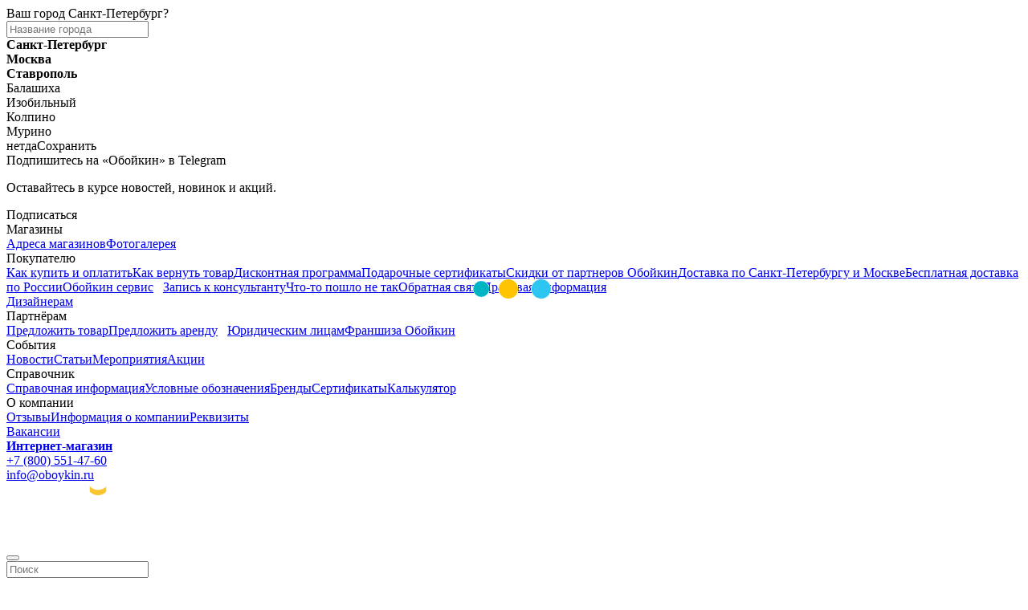

--- FILE ---
content_type: text/html; charset=utf-8
request_url: https://www.oboykin.ru/catalog/belgium/orac-decor/orac-luxxus/c331f/
body_size: 100331
content:
<!DOCTYPE html><html lang="ru"><head><meta charset="UTF-8"><meta name="p:domain_verify" content="dd6f6cdfe2744f0cb643997046a33a59"><meta name="cataloxy-verification" content="4dc9c870cc2bfa6=s@oboykin.ru"><meta name="yandex-verification" content="903f18e33f4eb085"><meta name="viewport" content="width=device-width, initial-scale=1.0"><!-- Иконки--><link rel="apple-touch-icon" sizes="57x57" href="/images/common/apple-icon_57x57.jpg"><link rel="apple-touch-icon" sizes="60x60" href="/images/common/apple-icon_60x60.jpg"><link rel="apple-touch-icon" sizes="72x72" href="/images/common/apple-icon_72x72.jpg"><link rel="apple-touch-icon" sizes="76x76" href="/images/common/apple-icon_76x76.jpg"><link rel="apple-touch-icon" sizes="114x114" href="/images/common/apple-icon_114x114.jpg"><link rel="apple-touch-icon" sizes="120x120" href="/images/common/apple-icon_120x120.jpg"><link rel="apple-touch-icon" sizes="144x144" href="/images/common/apple-icon_144x144.jpg"><link rel="apple-touch-icon" sizes="152x152" href="/images/common/apple-icon_152x152.jpg"><link rel="apple-touch-icon" sizes="180x180" href="/images/common/apple-icon_180x180.jpg"><style>body.wow:after {
content: '';
position: fixed;
top:50vh;
left:50%;
margin:-60px 0 0 -60px; 
width: 120px;
height: 120px;
background: url('/images/loading-balloons.gif') no-repeat center center;
z-index: 10000;
}
</style><!-- Yandex.Metrika counter--><script>(function(m,e,t,r,i,k,a){m[i]=m[i]||function(){(m[i].a=m[i].a||[]).push(arguments)};
m[i].l=1*new Date();k=e.createElement(t),a=e.getElementsByTagName(t)[0],k.async=1,k.src=r,a.parentNode.insertBefore(k,a)})
(window, document, "script", "https://mc.yandex.ru/metrika/tag.js", "ym");
ym(37584185, "init", {clickmap:true,trackLinks:true,accurateTrackBounce:true,webvisor:true,trackHash:true,ecommerce:"dataLayer"});
</script><script>!function(e,t,a){(t[a]=t[a]||[]).push(function(){try{t.yaCounter37584185=new Ya.Metrika({id:37584185,clickmap:!0,trackLinks:!0,accurateTrackBounce:!0,webvisor:!0,trackHash:!0,ecommerce:"dataLayer"})}catch(e){}});var c=e.getElementsByTagName("script")[0],n=e.createElement("script"),r=function(){c.parentNode.insertBefore(n,c)};n.type="text/javascript",n.async=!0,n.src="https://mc.yandex.ru/metrika/watch.js","[object Opera]"==t.opera?e.addEventListener("DOMContentLoaded",r,!1):r()}(document,window,"yandex_metrika_callbacks");
</script><base href="/"><link rel="shortcut icon" type="image/png" href="/images/favicon.png"><link rel="stylesheet" href="/stylesheets/libs/owl.carousel.min.css"><link rel="stylesheet" href="/stylesheets/libs/jquery.fancybox.css"><link rel="stylesheet" href="/stylesheets/adaptive-common.css?4577"><meta name="description" content="Потолочные карнизы Orac Decor арт C331F гибкий, Orac Luxxus, Бельгия. Купить этот товар в интернет-магазине Обойкин. Фото, описание, размеры. &amp;#10004; Широкий ассортимент, &amp;#10004; отличное качество и &amp;#10004; доступные цены. &amp;#128667; Доставка по Санкт-Петербургу, Москве и всей России."><title>Потолочные карнизы Orac Decor арт C331F гибкий, купить на сайте Обойкин, цены, фото</title><link rel="canonical" href="https://www.oboykin.ru/catalog/belgium/orac-decor/orac-luxxus/c331f/"><meta property="og:locale" content="ru_RU"><meta property="og:type" content="website"><meta property="og:url" content="https://www.oboykin.ru/"><meta property="og:site_name" content="Центр модных обоев «Обойкин»"><meta property="og:title" content="Orac Decor арт C331F гибкий на сайте Обойкин"><meta property="og:description" content="Orac Decor арт C331F гибкий, Orac Luxxus, Бельгия. Купить этот товар на сайте Обойкин"><meta property="og:image" content="https://www.oboykin.ru/assets/images/products/97864/c331f-rap-oboykin-orac-decor-orac-luxxus.png"><meta property="og:image:secure_url" content="https://www.oboykin.ru/assets/images/products/97864/c331f-rap-oboykin-orac-decor-orac-luxxus.png"><meta property="og:image:type" content="image/jpeg"><meta property="og:image:width" content="720"><meta property="og:image:height" content="382"><meta property="fb:pages" content="688804214513311"><meta property="vk:page_id" content="115144776"><meta property="vk:image" content="https://www.oboykin.ru/assets/images/products/97864/c331f-rap-oboykin-orac-decor-orac-luxxus.png"><meta name="twitter:card" content="summary_large_image"><meta name="twitter:title" content="Orac Decor арт C331F гибкий на сайте Обойкин"><meta name="twitter:description" content="Orac Decor арт C331F гибкий, Orac Luxxus, Бельгия. Купить этот товар на сайте Обойкин"><meta name="twitter:image" content="https://www.oboykin.ru/assets/images/products/97864/c331f-rap-oboykin-orac-decor-orac-luxxus.png"><meta name="twitter:site" content="@oboykin_ru"><meta name="twitter:creator" content="@oboykin_ru"><meta name="telegram:channel" content="@oboykin"><meta property="article:tag" content="обои, лепной декор, краска, отделочные материалы, инструменты"><link rel="stylesheet" href="/stylesheets/adaptive-tovarpage.css?4577"></head><body class="wow"><!-- noindex--><div class="wrapper"><div class="citytitle__choose"><div class="citytitle__choose__now">Ваш город&nbsp;<span id="citytitle">Санкт-Петербург</span>?</div><div class="citytitle__choose__field"><input class="field" id="cityname" name="cityname" placeholder="Название города"><div class="citytitle__choose__field__fast" data-fast-city="Санкт-Петербург"><span><b>Санкт-Петербург</b></span></div><div class="citytitle__choose__field__fast" data-fast-city="Москва"><span><b>Москва</b></span></div><div class="citytitle__choose__field__fast" data-fast-city="Ставрополь"><span><b>Ставрополь</b></span></div><div></div><div class="citytitle__choose__field__fast" data-fast-city="Балашиха"><span>Балашиха</span></div><div class="citytitle__choose__field__fast" data-fast-city="Изобильный"><span>Изобильный</span></div><div class="citytitle__choose__field__fast" data-fast-city="Колпино"><span>Колпино</span></div><div class="citytitle__choose__field__fast" data-fast-city="Мурино"><span>Мурино</span></div></div><a class="btn" id="city-no">нет</a><a class="btn primary" id="city-yes">да</a><a class="btn primary" id="city-save">Сохранить</a></div><div class="citytitle__choose__telegram"><span></span><div class="h3">Подпишитесь на «Обойкин» в Telegram</div><p>Оставайтесь в курсе новостей, новинок и акций.</p><div class="close"></div><a class="btn info" id="telegram-yes" data-href="https://t.me/oboykin">Подписаться</a></div></div><!-- /noindex--><div class="wow"><div class="top-line"><div class="wrapper"><div class="top-line__navigation"><div class="top-line__navigation__dop"><span class="top-line__navigation__dop__opener">Магазины</span><div class="top-line__navigation__dop__content"><a href="/contacts/" title="Адреса магазинов"><span class="icons small nav-address"></span>Адреса магазинов</a><a href="/gallery/" title="Галереи интерьеров магазинов"><span class="icons small nav-gallery"></span>Фотогалерея</a></div></div><div class="top-line__navigation__dop"><span class="top-line__navigation__dop__opener" title="Информация для покупателей интернет-магазина Обойкин">Покупателю</span><div class="top-line__navigation__dop__content"><a href="/about/buynow/" title="Как купить и оплатить в интернет-магазине Обойкин"><span class="icons small nav-howtobuy"></span>Как купить и оплатить</a><a href="/about/return/" title="Как вернуть товар"><span class="icons small nav-howtoback"></span>Как вернуть товар</a><a href="/about/discount/" title="Описание дисконтной программы магазина Обойкин"><span class="icons small nav-discount"></span>Дисконтная программа</a><a href="/about/podarochnyij-sertifikat/" title="Подарочные сертификаты Обойкин"><span class="icons small nav-present"></span>Подарочные сертификаты</a><a href="/about/partners/" title="Скидки от партнеров Обойкин"><span class="icons small nav-discount"></span>Скидки от партнеров Обойкин</a><a href="/about/delivery/" title="Доставка по Санкт-Петербургу и Москве"><span class="icons small nav-delivery"></span>Доставка по Санкт-Петербургу и Москве</a><a href="/about/dostavka-regions/" title="Бесплатная доставка заказов от 10 000 рублей по России транспортными компаниями"><span class="icons small nav-delivery-russia"></span>Бесплатная доставка по России</a><a href="/about/services/" title="Обойкин сервис. Мы поможем Вам с ремонтом"><span class="icons small nav-events"></span>Обойкин сервис</a><a href="/about/consultation/" title="Обойкин запись. Записывайтесь на встречу в магазине к нашим консультантам"><span class="icons svg-icons small"><svg class="white"><use xlink:href="#svg-icon-calendar"></use></svg></span>Запись к консультанту</a><a href="/about/dont-panic/" title="Ответы на частые вопросы"><span class="icons small nav-error"></span>Что-то пошло не так</a><a href="/about/feedback/" title="Способы связи с магазинами Обойкин"><span class="icons small nav-feedback"></span>Обратная связь</a><a href="/about/docs/privacy-policy/" title="Политика конфиденциальности"><span class="icons small nav-loyal"></span>Правовая информация</a></div></div><a href="/about/designers/" title="Раздел сайта для дизайнеров интерьера и архитекторов">Дизайнерам</a><div class="top-line__navigation__dop"><span class="top-line__navigation__dop__opener">Партнёрам</span><div class="top-line__navigation__dop__content"><a href="/about/predlozhit-tovar/" title="Рассмотрим Ваши предложения по товарному наполнению полок магазинов Обойкин"><span class="icons small nav-tovar"></span>Предложить товар</a><a title="Будем рады рассмотреть предложения по аренде торговых помещенийя" href="/about/rent/"><span class="icons small nav-rent"></span>Предложить аренду</a><a title="Мы будем полезны компаниям, для которых покупка наших материалов удобнее безналичным расчетом с соблюдением всех бухгалтерских процедур" href="/about/oboykin-business/"><span class="icons svg-icons small"><svg class="white"><use xlink:href="#svg-icon-urlica"></use></svg></span>Юридическим лицам</a><a title="Франшиза сети супермаркетов обоев, краски и лепного декора от Обойкин" href="/about/franshiza/"><span class="icons small nav-about-docs"></span>Франшиза Обойкин</a></div></div><div class="top-line__navigation__dop"><span class="top-line__navigation__dop__opener" title="Все события магазина Обойкин">События</span><div class="top-line__navigation__dop__content"><a href="/news/" title="Все события магазина Обойкин"><span class="icons small nav-news"></span>Новости</a><a href="/posts/" title="Полезные статьи"><span class="icons small nav-post"></span>Статьи</a><a href="/events/" title="Мероприятия для дизайнеров и покупателей магазинов Обойкин"><span class="icons small nav-events"></span>Мероприятия</a><a href="/actions/" title="Акции магазинов Обойкин"><span class="icons small nav-actions"></span>Акции</a></div></div><div class="top-line__navigation__dop"><span class="top-line__navigation__dop__opener" title="Справочная информация по товарам и брендам">Справочник</span><div class="top-line__navigation__dop__content"><a href="/reference/" title="Справочная информация"><span class="icons small nav-post"></span>Справочная информация</a><a href="/reference/symbols/" title="Расшифровка условных обозанчений на товарах"><span class="icons small nav-icons"></span>Условные обозначения</a><a href="/brands/" title="Бренды товаров доступных в магазине Обойкин"><span class="icons small nav-brand"></span>Бренды</a><a href="/brands/sertifikatyi/" title="Официальные сертификаты брендодержателей"><span class="icons small nav-certificats"></span>Сертификаты</a><a href="/reference/wallpaper/calc/" title="Калькулятор расчета количества рулонов обоев"><span class="icons small nav-calc"></span>Калькулятор</a></div></div><div class="top-line__navigation__dop"><span class="top-line__navigation__dop__opener" title="О компании Обойкин">О компании</span><div class="top-line__navigation__dop__content"><a href="/about/reviews/" title="Отзывы о компании Обойкин"><span class="icons small nav-feedbacks"></span>Отзывы</a><a href="/about/" title="Информация о компании Обойкин"><span class="icons small nav-about"></span>Информация о компании</a><a href="/about/docs/" title="Реквизиты"><span class="icons small nav-about-docs"></span>Реквизиты</a></div></div><a href="/about/vakansii/" title="Работайте в компании Обойкин">Вакансии</a></div><div class="social-icons"><a class="icons sm social-vk" href="https://vk.com/oboykinru" target="_blank" onclick="ym(37584185, 'reachGoal', 'vkontakte'); return true;"></a><a class="icons sm social-ok" href="https://ok.ru/oboykinru" target="_blank" onclick="ym(37584185, 'reachGoal', 'ok'); return true;"></a><a class="icons sm social-dzen" href="https://zen.yandex.ru/id/5fff0b1328316e0e2a38aa8d" target="_blank" onclick="ym(37584185, 'reachGoal', 'dzen'); return true;"></a><a class="icons sm social-tel" href="https://t.me/oboykin" target="_blank" onclick="ym(37584185, 'reachGoal', 'telegram'); return true;"></a><a class="icons sm social-pin" href="https://www.pinterest.ru/oboykinru/" target="_blank" onclick="ym(37584185, 'reachGoal', 'pinterest'); return true;"></a><a class="icons sm social-you" href="https://www.youtube.com/c/Oboykinruspb" target="_blank" onclick="ym(37584185, 'reachGoal', 'youtube'); return true;"></a><a class="icons sm social-tik" href="https://www.tiktok.com/@oboykinru" target="_blank" onclick="ym(37584185, 'reachGoal', 'tiktok'); return true;"></a><a class="icons sm social-wat" href="https://wa.me/79006316331" target="_blank" onclick="ym(37584185, 'reachGoal', 'whatsapp'); return true;"></a></div></div></div><header class="header"><div class="wrapper"><div class="header-menu-burger header__burger"><div class="icons special i-burger"></div></div><div class="header-menu-close header__close"><div class="icons special i-close"></div></div><div class="header-menu-online"><div><b><a href="/contacts/" title="Сеть магазинов Обойкин. Выбирайте, консультируйтесь и покупайте на сайте с доставкой по всей России.">Интернет-магазин</a></b></div><div class="citytitle"><span class="citytitle__name"></span></div></div><div class="header__city"><div class="tel"><a href="tel:+78005514760" title="Позвонить в магазин Обойкин">+7 (800) 551-47-60</a></div><div class="email"><a href="mailto:info@oboykin.ru" title="Электронная почта магазина Обойкин">info@oboykin.ru</a></div></div><div class="header-logo header__logo"><a class="white" href="/" title="Центр модных обоев Обойкин. 350 000 рулонов обоев в наличии. Фотообои, фрески, лепной декор, плакаты, декоративные элементы, краска, клей, напольные покрытия и инструмент. Доставка заказов по Санкт-Петербургу, Москве и России"><img src="images/oboykin-logo-online-white.png" title="Центры модных обоев Обойкин" alt="Центры модных обоев Обойкин"></a><a class="icons main-logo-icon dark" href="/" title="Центр модных обоев Обойкин. 350 000 рулонов обоев в наличии. Фотообои, фрески, лепной декор, плакаты, декоративные элементы, краска, клей, напольные покрытия и инструмент. Доставка заказов по Санкт-Петербургу, Москве и России"></a></div><div class="cart header__cart" id="miniCart"></div><div class="search"><div class="icons special i-search"></div></div><div class="header__search"><div class="search-field-box"><form class="sisea-search-form" action="search/" method="GET"><div class="search-field-btn"><button type="submit" value="искать"><i class="icons special i-search"></i></button></div><div class="search-field-set"><input class="field search-field search-input" type="text" name="search" placeholder="Поиск"></div></form></div></div><div class="header-tools"><div class="online"><span><b><a href="/contacts/" title="Сеть магазинов Обойкин. Выбирайте, консультируйтесь и покупайте на сайте с доставкой по всей России.">Интернет-магазин</a></b></span><div class="clear"></div><span class="citytitle"><b class="citytitle__name"></b></span></div><div class="catalog-nav"><span class="open"><div class="icons special i-oboi"></div><p>Каталог товаров</p><span></span></span><ul><li class="back"><span class="backbtn"><span></span><p>Назад</p></span></li><li><a href="/catalog/oboi/"><div class="icons special i-oboi"></div><p>Обои</p></a></li><li><a href="/catalog/lepnoj-dekor/"><div class="icons special i-lepnina"></div><p>Лепной декор</p></a></li><li><a href="/catalog/kraska/"><div class="icons special i-kraska"></div><p>Краска</p></a></li><li><a href="/catalog/fotooboi/"><div class="icons special i-fotooboi"></div><p>Фотообои</p></a></li><li><a href="/catalog/freski/"><div class="icons special i-freski"></div><p>Фрески</p></a></li><li><a href="/catalog/decor/"><div class="icons special i-decor"></div><p>Декор</p></a></li><li><a href="/catalog/tekstil/"><div class="icons special i-tekstil"></div><p>Текстиль</p></a></li><li><a href="/catalog/napolnyie-pokryitiya/" title="Напольные покрытия"><div class="icons special i-pol"></div><p>Напольные покрытия</p></a></li><li><a href="/catalog/plitka/" title="Плитка"><div class="icons special svg-icons"><svg><use xlink:href="#svg-icon-catalog-keramogranit"></use></svg></div><p>Плитка</p></a></li><li><a href="/catalog/klej/"><div class="icons special i-kley"></div><p>Клей</p></a></li><li><a href="/catalog/instrument/"><div class="icons special i-instrument"></div><p>Инструмент</p></a></li></ul></div><div class="contacts"><span class="phone"><a href="tel:+78005514760" title="Позвонить в магазин Обойкин">+7 (800) 551-47-60</a></span><span class="email"><a href="mailto:info@oboykin.ru" title="Электронная почта магазина Обойкин">info@oboykin.ru</a></span></div><div class="links"><ul class="t-hidden"><li><span>Магазины</span><ul><li><a href="/contacts/" title="Адреса магазинов"><span class="icons small nav-address-dark"></span>Адреса магазинов</a></li><li><a href="/gallery/" title="Галереи интерьеров магазинов"><span class="icons small nav-gallery-dark"></span>Фотогалерея</a></li></ul></li><li><span title="Информация для покупателей интернет-магазина Обойкин">Покупателю</span><ul><li><a href="/about/buynow/" title="Как купить и оплатить в интернет-магазине Обойкин"><span class="icons small nav-howtobuy-dark"></span>Как купить и оплатить</a></li><li><a href="/about/return/" title="Как вернуть товар"><span class="icons small nav-howtoback-dark"></span>Как вернуть товар</a></li><li><a href="/about/discount/" title="Описание дисконтной программы магазина Обойкин"><span class="icons small nav-discount-dark"></span>Дисконтная программа</a></li><li><a href="/about/podarochnyij-sertifikat/" title="Подарочные сертификаты Обойкин"><span class="icons small nav-present-dark"></span>Подарочные сертификаты</a></li><li><a href="/about/partners/" title="Скидки от партнеров Обойкин"><span class="icons small nav-discount-dark"></span>Скидки от партнеров Обойкин</a></li><li><a href="/about/delivery/" title="Доставка по Санкт-Петербургу и Москве"><span class="icons small nav-delivery-dark"></span>Доставка по Санкт-Петербургу и Москве</a></li><li><a href="/about/dostavka-regions/" title="Бесплатная доставка заказов от 10 000 рублей по России транспортными компаниями"><span class="icons small nav-delivery-russia-dark"></span>Бесплатная доставка по&nbsp;России</a></li><li><a href="/about/services/" title="Обойкин сервис. Мы поможем с Вашим ремонтом"><span class="icons small nav-events-dark"></span>Обойкин сервис</a></li><li><a href="/about/consultation/" title="Обойкин запись. Записывайтесь на встречу в магазине к нашим консультантам"><span class="icons svg-icons small"><svg><use xlink:href="#svg-icon-calendar"></use></svg></span>Запись к консультанту</a></li><li><a href="/about/dont-panic/" title="Ответы на частые вопросы"><span class="icons small nav-error-dark"></span>Что-то пошло не так</a></li><li><a href="/about/feedback/" title="Способы связи с магазинами Обойкин"><span class="icons small nav-feedback-dark"></span>Обратная связь</a></li><li><a href="/about/docs/privacy-policy/" title="Политика конфиденциальности"><span class="icons small nav-loyal-dark"></span>Правовая информация</a></li></ul></li><li><a href="/about/designers/" title="Раздел сайта для дизайнеров интерьера и архитекторов">Дизайнерам</a></li><li><span>Партнёрам</span><ul><li><a href="/about/predlozhit-tovar/" title="Рассмотрим Ваши предложения по товарному наполнению полок магазинов Обойкин"><span class="icons small nav-tovar-dark"></span>Предложить товар</a></li><li><a title="Будем рады рассмотреть предложения по аренде торговых помещенийя" href="/about/rent/"><span class="icons small nav-rent-dark"></span>Предложить аренду</a></li><li><a title="Мы будем полезны компаниям, для которых покупка наших материалов удобнее безналичным расчетом с соблюдением всех бухгалтерских процедур" href="/about/oboykin-business/"><span class="icons svg-icons small"><svg><use xlink:href="#svg-icon-urlica"></use></svg></span>Юридическим лицам</a></li></ul></li><li><a href="/news/" title="Все события магазина Обойкин">События</a><ul><li><a href="/reference/" title="Справочная информация"><span class="icons small nav-post-dark"></span>Справочная информация</a></li><li><a href="/news/" title="Все события магазина Обойкин"><span class="icons small nav-news-dark"></span>Новости</a></li><li><a href="/posts/" title="Полезные статьи"><span class="icons small nav-post-dark"></span>Статьи</a></li><li><a href="/events/" title="Мероприятия для дизайнеров и покупателей магазинов Обойкин"><span class="icons small nav-events-dark"></span>Мероприятия</a></li><li><a href="/actions/" title="Акции магазинов Обойкин"><span class="icons small nav-actions-dark"></span>Акции</a></li></ul></li><li><a href="/reference/" title="Справочная информация по товарам и брендам">Справочник</a><ul><li><a href="/reference/symbols/" title="Расшифровка условных обозанчений на товарах"><span class="icons small nav-icons-dark"></span>Условные обозначения</a></li><li><a href="/brands/" title="Бренды товаров доступных в магазине Обойкин"><span class="icons small nav-brand-dark"></span>Бренды</a></li><li><a href="/brands/sertifikatyi/" title="Официальные сертификаты брендодержателей"><span class="icons small nav-certificats-dark"></span>Сертификаты</a></li><li><a href="/reference/wallpaper/calc/" title="Калькулятор расчета количества рулонов обоев"><span class="icons small nav-calc-dark"></span>Калькулятор</a></li></ul></li><li><a href="/about/" title="О компании Обойкин">О компании</a><ul><li><a href="/about/reviews/" title="Отзывы о компании Обойкин"><span class="icons small nav-feedbacks-dark"></span>Отзывы</a></li><li><a href="/about/docs/" title="Правовая информация о юридическом лице"><span class="icons small nav-about-dark"></span>Информация о компании</a></li><li><a href="/about/docs/" title="Реквизиты"><span class="icons small nav-about-docs-dark"></span>Реквизиты</a></li></ul></li><li><a href="/about/vakansii/" title="Работайте в компании Обойкин">Вакансии</a></li></ul><div class="social-menu"><p>Присоединяйтесь!</p><a href="https://vk.com/oboykinru" target="_blank" onclick="ym(37584185, 'reachGoal', 'vkontakte'); return true;"><div class="icons social-vk"></div></a><a href="https://ok.ru/oboykinru" target="_blank" onclick="ym(37584185, 'reachGoal', 'ok'); return true;"><div class="icons social-ok"></div></a><a href="https://zen.yandex.ru/id/5fff0b1328316e0e2a38aa8d" target="_blank" onclick="ym(37584185, 'reachGoal', 'dzen'); return true;"><div class="icons social-dzen"></div></a><a href="https://t.me/oboykin" target="_blank" onclick="ym(37584185, 'reachGoal', 'telegram'); return true;"><div class="icons social-tel"></div></a><a href="https://www.pinterest.ru/oboykinru/" target="_blank" onclick="ym(37584185, 'reachGoal', 'pinterest'); return true;"><div class="icons social-pin"></div></a><a href="https://www.youtube.com/c/Oboykinruspb" target="_blank" onclick="ym(37584185, 'reachGoal', 'youtube'); return true;"><div class="icons social-you"></div></a><a href="https://www.tiktok.com/@oboykinru" target="_blank" onclick="ym(37584185, 'reachGoal', 'tiktok'); return true;"><div class="icons social-tik"></div></a><a href="https://wa.me/79006316331" target="_blank" onclick="ym(37584185, 'reachGoal', 'whatsapp'); return true;"><div class="icons social-wat"></div></a></div></div><div class="clear"></div></div><div class="clear"></div></div></header><div class="catalog-navigation"><div class="wrapper"><a class="catalog-nav-link" href="/catalog/oboi/"><i class="icons special i-oboi"></i><span>Обои</span></a><a class="catalog-nav-link" href="/catalog/lepnoj-dekor/"><i class="icons special i-lepnina"></i><span>Лепной<br>декор</span></a><a class="catalog-nav-link" href="/catalog/kraska/"><i class="icons special i-kraska"></i><span>Краска</span></a><a class="catalog-nav-link" href="/catalog/fotooboi/"><i class="icons special i-fotooboi"></i><span>Фотообои</span></a><a class="catalog-nav-link" href="/catalog/freski/"><i class="icons special i-freski"></i><span>Фрески</span></a><a class="catalog-nav-link" href="/catalog/decor/"><i class="icons special i-decor"></i><span>Декор</span></a><a class="catalog-nav-link" href="/catalog/tekstil/"><i class="icons special i-tekstil"></i><span>Текстиль</span></a><a class="catalog-nav-link" href="/catalog/napolnyie-pokryitiya/" title="Напольные покрытия"><i class="icons special i-pol"></i><span>Напольные покрытия</span></a><a class="catalog-nav-link" href="/catalog/plitka/" title="Плитка" id="catalog-navigation-plitka"><i class="icons special svg-icons"><svg><use xlink:href="#svg-icon-catalog-keramogranit"></use></svg></i><span>Плитка</span></a><a class="catalog-nav-link" href="/catalog/klej/"><i class="icons special i-kley"></i><span>Клей</span></a><a class="catalog-nav-link" href="/catalog/instrument/"><i class="icons special i-instrument"></i><span>Инструмент</span></a></div></div></div><script src="https://api-maps.yandex.ru/2.1/?apikey=53cb082f-026c-4147-82b6-e7751495fd97&amp;lang=ru_RU"></script><div class="wrapper breadcrumb wow" itemscope itemtype="https://schema.org/BreadcrumbList"><span itemprop="itemListElement" itemscope itemtype="https://schema.org/ListItem"><a href="/" itemprop="item"><span itemprop="name">Главная</span></a><meta itemprop="position" content="1"></span><span itemprop="itemListElement" itemscope itemtype="https://schema.org/ListItem"><a href="catalog/" itemprop="item"><span itemprop="name">Каталог</span></a><meta itemprop="position" content="2"></span><span itemprop="itemListElement" itemscope itemtype="https://schema.org/ListItem"><a href="catalog/belgium/" itemprop="item"><span itemprop="name">Бельгия</span></a><meta itemprop="position" content="3"></span><span itemprop="itemListElement" itemscope itemtype="https://schema.org/ListItem"><a href="catalog/belgium/orac-decor/" itemprop="item"><span itemprop="name">Orac Decor</span></a><meta itemprop="position" content="4"></span><span itemprop="itemListElement" itemscope itemtype="https://schema.org/ListItem"><a href="catalog/belgium/orac-decor/orac-luxxus/" itemprop="item"><span itemprop="name">Orac Luxxus</span></a><meta itemprop="position" content="5"></span><span itemprop="itemListElement" itemscope itemtype="https://schema.org/ListItem"><span itemprop="item"><span itemprop="name">Orac Decor арт. C331F гибкий</span><meta itemprop="position" content="6"></span></span></div><div class="wrapper page-tovarpage tovar-page    undefined" data-id="97864" data-name="Карниз из полиуретана Orac Decor C331F гибкий" data-section="Лепной декор" data-tovartype="Потолочные карнизы" data-category="Лепной декор/Потолочные карнизы" data-brand="Orac Decor" data-brand_id="87" data-width="0" data-height="0" data-price="9053" data-available="Infinity" data-parent-uri="catalog/belgium/orac-decor/orac-luxxus/" data-parent-id="22329" data-np_ploshad="undefined" data-code="609-371" data-unit="шт|шт|шт" data-article="C331F гибкий" data-tovar_code="609-371" data-pagetitle="Карниз из полиуретана Orac Decor C331F гибкий" data-vendor_name="Orac Decor" data-vendor_country="Бельгия" data-vendor_id="87" data-vendor_fax="" data-brand_showart="" data-old_price="0" data-regular_price="9053" data-parent="22329" data-uri="catalog/belgium/orac-decor/orac-luxxus/c331f/" data-image="/assets/images/products/97864/c331f-rap-oboykin-orac-decor-orac-luxxus.png" data-action="" data-weight="0" itemscope itemtype="https://schema.org/Product"><div class="page-tovarpage__wa wow"><a class="wa" href="https://wa.me/79006316331" target="_blank" onclick="ym(37584185, 'reachGoal', 'whatsapp'); return true;">Консультация</a></div><div class="page-tovarpage__title wow"><h1 itemprop="name">Карниз из полиуретана Orac Decor C331F гибкий</h1><p>ORAC LUXXUS Карниз гибкий из полиуретана 6,4х13,5х200 см</p><meta itemprop="description" content="ORAC LUXXUS Карниз гибкий из полиуретана 6,4х13,5х200 см"><div class="page-tovarpage__title__feedback"><div class="feedback-stars" title=""><div class="icons star"></div><div class="icons star"></div><div class="icons star"></div><div class="icons star"></div><div class="icons star"></div></div><a class="scroll-to" href="#feedback">Читать отзывы (<span></span>)</a></div></div><div class="page-tovarpage__gallery wow"><div class="owl-carousel tovar-page-gallery slider__nav"><a data-hash="photo-1" href="/assets/images/products/97864/c331f-rap-oboykin-orac-decor-orac-luxxus.png" itemprop="image" data-fancybox="tovar-gallery"><img class="owl-lazy" data-caption="Orac Decor арт. C331F гибкий" data-src="/assets/images/products/97864/c331f-rap-oboykin-orac-decor-orac-luxxus.png" alt="Потолочные карнизы Orac Decor арт C331F гибкий фото 1"></a><a data-hash="photo-2" href="/assets/images/products/97864/c331f-1-int-oboykin-orac.jpg" itemprop="image" data-fancybox="tovar-gallery"><img class="owl-lazy" data-caption="Orac Decor арт. C331F гибкий" data-src="/assets/images/products/97864/c331f-1-int-oboykin-orac.jpg" alt="Потолочные карнизы Orac Decor арт C331F гибкий фото 2"></a></div><div class="page-tovarpage__gallery__thumbs"><a class="thumb" href="catalog/belgium/orac-decor/orac-luxxus/c331f/#photo-1" style="background-image:url(&quot;/assets/images/products/97864/c331f-rap-oboykin-orac-decor-orac-luxxus.png&quot;)"></a><a class="thumb" href="catalog/belgium/orac-decor/orac-luxxus/c331f/#photo-2" style="background-image:url(&quot;/assets/images/products/97864/c331f-1-int-oboykin-orac.jpg&quot;)"></a></div></div><div class="flex wow"><style>.page-tovarpage__nal {
    flex-wrap:wrap;
}

.page-tovarpage__nal .otrezi {
    flex:0 0 100%;
    box-sizing:border-box;
    padding-top:8px;
    display:none;
}

.page-tovarpage__nal .otrezi .otrezi__item {
    display: flex;
    flex-direction: row;
    width: 100%;
    justify-content: stretch;
    gap: 4px 10px;
    align-items: flex-start;
    
    font-size: 14px;
    font-weight: 400;
    line-height: 16px;
    position:relative;
    padding:4px 0;

    flex-wrap:wrap;
}

.page-tovarpage__nal .otrezi .otrezi__item .otrezi__item__length {
    color:#6C6C6C;
    font-weight: 700;
}

.page-tovarpage__nal .otrezi .otrezi__item .otrezi__item__icon{
    background-image: url("data:image/svg+xml,%3Csvg fill='none' height='12' viewBox='0 0 12 12' width='12' xmlns='http://www.w3.org/2000/svg' xmlns:xlink='http://www.w3.org/1999/xlink'%3E%3CclipPath id='a'%3E%3Cpath d='m0 0h12v12h-12z'/%3E%3C/clipPath%3E%3Cg clip-path='url(%23a)'%3E%3Cpath d='m1 8.5h10c.0005 0 .0013.00003.0027.00032.0015.0003.0046.00107.0095.00306.0098.00404.0283.0137.0541.03553.0539.0456.1239.13119.1936.27048.1394.27887.2401.69912.2401 1.19061 0 .4915-.1007.9117-.2401 1.1906-.0697.1393-.1397.2249-.1936.2705-.0258.0218-.0443.0315-.0541.0355-.0049.002-.008.0028-.0095.0031-.0014.0003-.0022.0003-.0027.0003h-10c-.00053 0-.001305 0-.002721-.0003-.001476-.0003-.004562-.0011-.009431-.0031-.009873-.004-.028376-.0137-.054172-.0355-.053911-.0456-.123922-.1312-.193569-.2705-.139435-.2789-.240107-.6991-.240107-1.1906 0-.49149.100672-.91174.240107-1.19061.069647-.13929.139658-.22488.193569-.27048.025796-.02183.044299-.03149.054172-.03553.004869-.00199.007955-.00276.009431-.00306.001416-.00029.002191-.00032.002721-.00032z' stroke='%23000'/%3E%3Cpath clip-rule='evenodd' d='m10.8479 12c-.3361 0-9.61352-.8125-9.61352-.8125s-.343781-1.1719.24997-1.1719h6.99998c.83593 0 1.34374-.18748 1.85937-.54685-.1406.92185.0782 1.52735.4424 1.53125s.0618.5274.0618 1z' fill='%23000' fill-rule='evenodd'/%3E%3Cpath clip-rule='evenodd' d='m5.62929 4.78955 2.99939.7658 3.37132-.54517v5.05232c0-2.75003-.9005-1.69357-1-3.31253-.0338-.54926 0-.62054 0-.62054l-2.44118.44016-2.87561-.73419-2.7013.99521-.98191-.37209v1.9477h-1v-3.39604l1.98684.75291z' fill='%23000' fill-rule='evenodd'/%3E%3Cpath d='m11.5.484375v1.093745l-2.90625.75-2.9375-.75-2.67187.98438-1.48438-.5625v-1.515625z' stroke='%23a3a3a3'/%3E%3C/g%3E%3C/svg%3E");
    
    display:inline-block;
    width:12px;
    height:12px;
    flex: 0 0 12px;
}

.page-tovarpage__nal .otrezi .otrezi__item .otrezi__item__points_1,
.page-tovarpage__nal .otrezi .otrezi__item .otrezi__item__points_2 {
    flex:1;
    border-bottom:1px dotted #CC8DD2;
    height: 12px;
}

.page-tovarpage__nal .otrezi .otrezi__item .otrezi__item__points_2 {
    flex:1 0 50%;
}

.page-tovarpage__nal .otrezi .otrezi__item .otrezi__item__price {
    color:#000;
}

.page-tovarpage__nal.active .otrezi.active {
    border-top:1px dashed #CC8DD2;
    margin-top: 8px;
    display:block;
}

@media(min-width:980px) {
.page-tovarpage__nal .otrezi .otrezi__item .otrezi__item__points_2 {
        flex:1 0 auto;
    } 
}
</style><div class="page-tovarpage__nal order deliv tovar-page-nalichie-string"><div class="short-text toggle-available">На заказ&nbsp;до&nbsp;<b>14 дней</b></div><div class="big-text">На заказ&nbsp;до&nbsp;<b>14 дней</b></div><div class="price"><b class="rub">9 053</b> за шт</div></div><div class="availability deliv order" itemprop="offers" itemscope itemtype="http://schema.org/Offer"><meta itemprop="priceCurrency" content="RUB"><link itemprop="availability" href="http://schema.org/PreOrder"><meta itemprop="itemCondition" content="http://schema.org/NewCondition"><meta itemprop="areaServed" content="Санкт-Петербург"><div class="page-tovarpage__price"><div class="page-tovarpage__price__main"><div class="sum" itemprop="price" content="9053">9 053</div><div class="units"><span class="rub"></span><span>за шт</span></div></div></div><div class="page-tovarpage__buy"><div class="quantity-input"></div></div><div class="cart-actions page-tovarpage__buy__actions"><div class="page-tovarpage__buy__actions__group"><a class="btn large wide primary action-add" data-text-add="В корзину" data-text-confirm="Оформить заказ"></a><a class="btn action-remove">Убрать</a></div></div></div><div class="page-tovarpage__delivery"><div class="item"><div class="item__icon"> <div class="icons car"></div></div><div class="item__link"><a href="/about/dostavka-regions/">Бесплатная доставка заказов от&nbsp;10&nbsp;000&nbsp;рублей по&nbsp;России до&nbsp;пунктов выдачи посылок</a></div></div></div><div class="page-tovarpage__description"><div class="page-tovarpage__description__info"><div class="h3">Характеристики</div><ul class="page-tovarpage__description__list"><li><span>Тип товара</span><span itemprop="category">Потолочные карнизы</span></li><li itemprop="brand" itemscope itemtype="https://schema.org/Brand"><span>Бренд</span><span itemprop="name"><a href="brands/orac-decor/">Orac Decor</a></span></li><li><span>Артикул</span><span itemprop="sku">C331F гибкий</span></li><li><span>Производство</span><span>Бельгия</span></li></ul><a class="onpage more scroll-to" href="#moredescription" title="Прокрутить страницу до дополнительного описания товара">Смотреть описание</a></div><div class="page-tovarpage__description__var"><div class="h3">Тип:</div><div class="btn-group"><a class="btn btn-info" href="catalog/belgium/orac-decor/orac-luxxus/c331/" title="Артикул Карниз из полиуретана Orac C331">не гибкий</a><a class="btn btn-info active" title="Артикул Карниз из полиуретана Orac Decor C331F гибкий">гибкий</a></div></div></div></div></div><div class="clear"></div><div class="wrapper page-tovarpage wow" id="moredescription"><div class="tovar-tabs page-tovarpage__tabs tovar-page-info"><div class="tab-label page-tovarpage__tabs__label" data-tab="0">Описание</div><div class="tab-label page-tovarpage__tabs__label" data-tab="1">О бренде</div><div class="tab page-tovarpage__tabs__tab"><div class="tab-content"><div class="tab-content__list"><div class="h2">Подробные характеристики</div><ul class="page-tovarpage__tabs__list"><li><span>Коллекция</span><span><a href="catalog/belgium/orac-decor/orac-luxxus/">Orac Luxxus</a></span></li><li class="list_clear"></li><li><span>Длина</span><span>2000 мм</span></li><li class="list_clear"></li><li><span>Высота</span><span>135 мм</span></li><li class="list_clear"></li><li><span>Ширина</span><span>64 мм</span></li><li class="list_clear"></li><li><span>Материал</span><span>Полиуретан</span></li><li class="list_clear"></li><li><span>Гибкий</span><span>Да</span></li><li class="list_clear"></li><li><span>Требует окраски</span><span>Да</span></li><li class="list_clear"></li></ul></div><div class="clear"></div></div></div><div class="tab page-tovarpage__tabs__tab brand"><div class="tab-content"><div class="brand-logo"><img src="/assets/images/brands/orac-decor/logo-orac.png" alt="Лого бренда"></div><div class="brand-info">Интерьерный дизайн — это наше призвание. Вот уже более 40 лет мы с большой любовью разрабатываем и производим декоративные отделочные элементы для вашего интерьера. Нет нужды разъяснять, что любовь к красоте у нас в крови, потому что по прошествии такого количества лет ORAC nv/sa остается семейным бизнесом.<p class="brand-info-btn"><a class="btn" href="brands/orac-decor/" title="Читать о бренде Orac Decor">Читать подробнее</a></p></div><div class="clear"></div></div></div></div></div><div class="page-tovarpage__posts wow"><div class="wrapper"><div class="h2">Полезная информация</div><div class="page-tovarpage__posts__slider owl-carousel slider__btns"><a class="page-tovarpage__posts__item post" href="/posts/187-lepnina-xoroshee-reshenie-dlya-zonirovaniya-prostranstva/?utm_source=site&amp;utm_medium=tovarpageposts&amp;utm_campaign=97864" title="Лепнина: хорошее решение для зонирования пространства"><span></span><div class="h3">Лепнина: хорошее решение для зонирования пространства</div><div class="page-tovarpage__posts__item__back"></div><div class="page-tovarpage__posts__item__thumb"></div></a><a class="page-tovarpage__posts__item more" href="/posts/?utm_source=site&amp;utm_medium=tovarpageposts&amp;utm_campaign=all" title="Статьи от магазина «Обойкин»"><div class="h3"> <b>Смотреть все статьи</b></div><div class="page-tovarpage__posts__item__back"></div></a></div></div></div><!--noindex--><div class="page-index wow"><div class="catalog-index"><div class="wrapper"><div class="h2">Сопутствующие товары</div><div class="tovars"><div class="tovars-slider dop-products slider__btns"></div></div></div></div></div><div class="page-index wow"><div class="catalog-index"><div class="wrapper"><div class="h2">Другие товары коллекции <a href="catalog/belgium/orac-decor/orac-luxxus/">Orac Luxxus</a></div><div class="tovars"><div class="tovars-slider similar-products slider__btns"></div></div></div></div></div><!--/noindex--><div class="page-index"><div class="catalog-index"><div class="wrapper"><h2>Товары, которые Вы смотрели</h2><div class="tovars"><div class="tovars-slider history-products slider__btns"></div></div></div></div></div><div class="page-feedback-main page-tovarpage__feedback" id="feedback"><template id="feedback-template"><div class="feedback-block"><a class="feedback-card no-underline" href=""><div class="feedback-header"><div class="feedback-img"><img src="" alt="" title=""></div><div class="feedback-title"><div class="date"> </div><div class="name"> </div></div><div class="feedback-stars"><div class="icons star"></div><div class="icons star"></div><div class="icons star"></div><div class="icons star"></div><div class="icons star"></div></div><div class="clear"></div></div><div class="feedback-content"> </div></a></div></template><div class="wrapper"><div class="h2">Отзывы покупателей о товаре</div><div class="page-feedback-main__stars" id="feedbackStars"><div class="feedback-stars" title=""><div class="icons star"></div><div class="icons star"></div><div class="icons star"></div><div class="icons star"></div><div class="icons star"></div><span title=""> </span></div></div></div><div class="page-feedback-main__feedbacks feedback"><div class="wrapper" id="feedback-container"></div></div></div><div class="wrapper page-content"><div class="page-content__about__text"><p>Главный продукт, который производит наша компания — это радость. Да, именно так: мы стараемся, чтобы ремонт и обновление интерьера приносили Вам только радость и удовольствие. Поэтому мы приглашаем Вас в светлые, большие и красивые магазины.</p><p>Сюда приятно зайти и здесь удобно выбирать. Все товары распределены по категориям и аккуратно расставлены. <a href="/catalog/oboi/" title="Купить обои для стен в Санкт-Петербурге и Москве, комфортные цены в Обойкине.">Обои</a>, <a href="/catalog/lepnoj-dekor/" title="Купить лепной декор в Санкт-Петербурге и Москве, комфортные цены в Обойкине.">лепной декор</a>, <a href="/catalog/kraska/" title="Купить краску в Санкт-Петербурге и Москве, комфортные цены в Обойкине.">краска</a>, <a href="/catalog/fotooboi/" title="Купить фотообои в Санкт-Петербурге и Москве, комфортные цены в Обойкине.">фотообои</a>, <a href="/catalog/freski/" title="Купить фрески в Санкт-Петербурге и Москве, комфортные цены в Обойкине.">фрески</a>, <a href="/catalog/decor/" title="Купить декор для интерьера в Санкт-Петербурге и Москве, комфортные цены в Обойкине.">декоративные элементы</a>, <a href="/catalog/tekstil/" title="Купить текстиль для интерьера в Санкт-Петербурге и Москве, комфортные цены в Обойкине.">текстиль</a>, <a href="/catalog/napolnyie-pokryitiya/" title="Купить напольные покрытия для стен в Санкт-Петербурге и Москве, комфортные цены в Обойкине.">напольные покрытия</a>, <a href="/catalog/plitka/" title="Купить плитку для пола в Санкт-Петербурге и Москве, комфортные цены в Обойкине.">плитка</a>, <a href="/catalog/klej/" title="Купить клей для обоев в Санкт-Петербурге и Москве, комфортные цены в Обойкине.">клей</a> и <a href="/catalog/instrument/" title="Купить инструмент для ремонтав Санкт-Петербурге и Москве, комфортные цены в Обойкине.">инструмент</a> — все находится насвоем заранее подготовленном месте.</p></div><div class="page-content__paragraph text-center"><a class="btn primary large btn-icon" href="/about/">О компании</a></div></div><div class="wrapper pluses wow"><style>.icons.pluses.plus_6 {
  background-image: url('/images/oboykin_service.svg'), none;
  background-position:0 0;
  background-size: 100%;
}
</style><div class="pluses-slider owl-carousel slider__btns"><a class="one-plus" href="about/dostavka-regions/" title="Бесплатная доставка заказов от 10 000 рублей по России до пунктов выдачи посылок"><div class="icons pluses"></div><div class="h3"><span>Бесплатная доставка<br>по России</span></div><p>при заказе от 10 000 рублей до пунктов выдачи посылок</p></a><a class="one-plus" href="catalog/" title="Огромный выбор обоев в Санкт-Петербурге и Москве"><div class="icons pluses plus_2"></div><div class="h3"><span>Огромный выбор<br>обоев в наличии</span></div><p>Более 350 000 рулонов в наличии</p></a><a class="one-plus" href="about/discount/" title="Дисконтная накопительная система на покупку обоев"><div class="icons pluses plus_3"></div><div class="h3"><span>Дисконтная<br>накопительная система</span></div><p>Скидки до 7% для постоянных клиентов</p></a><a class="one-plus" href="about/consultation/" title="Запишитесь на индивидуальную очную консультацию в магазине Обойкин прямо сейчас, заполнив форму на нашем сайте."><div class="icons pluses plus_4"></div><div class="h3"><span>Вежливые и опытные<br>консультанты</span></div><p>Записывайтесь на индивидуальную очную консультацию</p></a><a class="one-plus" href="about/" title="Удобная парковка радом с каждым магазином Обойкин"><div class="icons pluses plus_5"></div><div class="h3"><span>Удобная парковка<br>рядом с магазином</span></div><p>Вы сможете припарковать свой автомобиль рядом с магазином</p></a></div></div><div class="wow"><div class="line"></div><div class="wrapper page-tovarpage"><div class="page-tovarpage__infoblock"><div class="icons special i-attention"></div><p>Цены и наличие товара в магазинах Обойкин могут отличаться от указанных на сайте, актуальную информацию уточняйте по телефону или почте <a href="mailto:info@oboykin.ru">info@oboykin.ru</a>. Магазины Обойкин оставляют за собой право в любое время изменять стоимость товаров, указанную в каталоге. Изображенные в каталоге модели могут незначительно отличаться от конкретных моделей, представленных в магазине. Все цены указаны в рублях, включают в себя НДС и действительны в магазинах Обойкин.</p><p>Информация, размещенная на сайте www.oboykin.ru, не является публичной офертой, и предназначена только для информирования посетителей сайта об ассортименте товаров, технических и иных характеристиках, а также ценах на такой товар.</p></div></div></div><div class="map wow"><div class="wrapper"><div class="h2">Наши магазины на карте</div><style>.shopmap-item .shopstatus {
background: #8ac640;
color: #fff;
padding: 2px 8px;
border-radius: 4px;
display: inline-block;
margin:4px 0;
}
.shopmap-item .shopstatus.s2 {
background:#45acd5;
}
.shopmap-item .shopstatus.s3,
.shopmap-item .shopstatus.s4 {
background:#d4d4d4;
}
.shopmap-item .shopstatus.s5 {
background: #F6EDC6;
color: #000;
}
.shopmap-item .shopstatus.s6 {
background-color:#f9a21c;
}
.shopmap-item .shopstatus.s7 {
    color:#fff;
    background: #aa4e9e;
}
.shopmap-item .error {
    color:#dc447a;
}
.shopmap-item .shopstatus.s8 {
    color:#fff;
    background-color:#dc447a;
}
</style><script>// Функция ymaps.ready() будет вызвана, когда
// загрузятся все компоненты API, а также когда будет готово DOM-дерево.
ymaps.ready(initMap);
function initMap(){
// Создание карты.
var mainMap = new ymaps.Map("mainmap", {
center: [ 59.91114461862385,30.268001593108816 ],
zoom: 9
});

mainMap.behaviors.disable('scrollZoom');

BalloonContentLayout1 = ymaps.templateLayoutFactory.createClass(
'<div class="shopmap-item">' +
'<div class="h3"><a href="/contacts/sankt-peterburg/oboykin-baykonurskaya/">Обойкин «Байконурская»</a></div>' +
'Обойкин «Байконурская» переехал в ТРК «Континент»<br />' +
'<b>Адрес:</b> г. Санкт-Петербург, ул. Байконурская, 14, лит. А<br />' +
'<b>Тел.:</b> +7 (812) 777-41-27, доб. 171<br />' +
'<b>E-mail:</b> <a href="mailto:baikonur@oboykin.ru">baikonur@oboykin.ru</a><br />' +
'<span class="shopstatus s1">открыто</span><br />' +
'<b>Режим работы:</b> с 10:00 до 22:00 часов</div>');

BalloonContentLayout2 = ymaps.templateLayoutFactory.createClass(
'<div class="shopmap-item">' +
'<div class="h3"><a href="/contacts/sankt-peterburg/oboykin-grand-kanon/">Обойкин «Гранд Каньон»</a></div>' +
'<b>Адрес:</b> г. Санкт-Петербург, пр. Энгельса, 154А, ТРК «Гранд Каньон»<br />' +
'<b>Тел.:</b> +7 (812) 777-41-27, доб. 172<br />' +
'<b>E-mail:</b> <a href="mailto:canyon@oboykin.ru">canyon@oboykin.ru</a><br />' +
'<span class="shopstatus s1">открыто</span><br />' +
'<b>Режим работы:</b> с 10:00 до 22:00 часов</div>');

BalloonContentLayout3 = ymaps.templateLayoutFactory.createClass(
'<div class="shopmap-item">' +
'<div class="h3"><a href="/contacts/sankt-peterburg/oboykin-rio/">Обойкин «РИО»</a></div>' +
'<b>Адрес:</b> г. Санкт-Петербург, ул. Фучика, д.2, ТРЦ «РИО»<br />' +
'<b>Тел.:</b> +7 (812) 777-41-27, доб. 173<br />' +
'<b>E-mail:</b> <a href="mailto:rio@oboykin.ru">rio@oboykin.ru</a><br />' +
'<span class="shopstatus s1">открыто</span><br>' +
'<b>Режим работы:</b> с 10:00 до 22:00 часов</div>' +

'<div class="shopmap-item">' +
'<div class="h3"><a href="/contacts/sankt-peterburg/victoria-stenova-rio/">Victoria Stenova «РИО»</a></div>' +
'<b>Адрес:</b> г. Санкт-Петербург, ул. Фучика, д.2, ТРЦ «РИО»<br />' +
'<b>Тел.:</b> +7 (812) 777-41-27, доб. 173<br />' +
'<b>E-mail:</b> <a href="mailto:rio@oboykin.ru">rio@oboykin.ru</a><br />' +
'<span class="shopstatus s1">открыто</span><br>' +
'<b>Режим работы:</b> с 10:00 до 22:00 часов</div>');

BalloonContentLayout5 = ymaps.templateLayoutFactory.createClass(
'<div class="shopmap-item">' +
'<div class="h3"><a href="/contacts/sankt-peterburg/obojkin-oka/">Обойкин «Колпино»</a></div>' +
'<b>Адрес:</b> г. Колпино, ул. Октябрьская, д. 8, ТРЦ «Ока»<br />' +
'<b>Тел.:</b> +7 (812) 777-41-27, доб. 175<br />' +
'<b>E-mail:</b> <a href="mailto:kolpino@oboykin.ru">kolpino@oboykin.ru</a><br />' +
'<span class="shopstatus s1">открыто</span><br>' +
'<b>Режим работы:</b> с 10:00 до 21:00 часов</div>' +

'<div class="shopmap-item">' +
'<div class="h3"><a href="/contacts/sankt-peterburg/laparet-kolpino/">Laparet «Колпино»</a></div>' +
'<b>Адрес:</b> г. Колпино, ул. Октябрьская, д. 8<br />' +
'<b>Тел.:</b> +7 (812) 777-41-27, доб. 509<br />' +
'<b>E-mail:</b> <a href="mailto:kolpino@oboykin.ru">kolpino@oboykin.ru</a><br />' +
'<span class="shopstatus s1">открыто</span><br>' +
'<b>Режим работы:</b> с 10:00 до 21:00 часов</div>');

BalloonContentLayout7 = ymaps.templateLayoutFactory.createClass(
'<div class="shopmap-item">' +
'<div class="h3"><a href="/contacts/sankt-peterburg/obojkin-rustaveli/">Обойкин «Руставели»</a></div>' +
'<b>Адрес:</b> г. Санкт-Петербург, ул. Руставели д. 43<br />' +
'<b>Тел.:</b> +7 (812) 777-41-27, доб. 178<br />' +
'<b>E-mail:</b> <a href="mailto:rustaveli@oboykin.ru">rustaveli@oboykin.ru</a><br />' +
'<span class="shopstatus s1">открыто</span><br />' +
'<b>Режим работы:</b> с 10:00 до 22:00 часов</div>');

BalloonContentLayout8 = ymaps.templateLayoutFactory.createClass(
'<div class="shopmap-item">' +
'<div class="h3"><a href="/contacts/sankt-peterburg/obojkin-pulkovo/">Обойкин «Пулково»</a></div>' +
'<b>Адрес:</b> г. Санкт-Петербург, Пулковское шоссе д. 17/2, «О\'КЕЙ»<br />' +
'<b>Тел.:</b> +7 (812) 777-41-27, доб. 177<br />' +
'<b>E-mail:</b> <a href="mailto:pulkovo@oboykin.ru">pulkovo@oboykin.ru</a><br />' +
'<span class="shopstatus s1">открыто</span><br>' +
'<b>Режим работы:</b> с 10:00 до 22:00 часов</div>' +
'<div class="shopmap-item">' +
'<div class="h3"><a href="/contacts/sankt-peterburg/victoria-stenova-pulkovo/">Victoria Stenova «Пулково»</a></div>' +
'<b>Адрес:</b> г. Санкт-Петербург, Пулковское шоссе д. 17/2, «О\'КЕЙ»<br />' +
'<b>Тел.:</b> +7 (812) 777-05-97<br />' +
'<b>E-mail:</b> <a href="mailto:spb@stenova.ru">spb@stenova.ru</a><br />' +
'<span class="shopstatus s1">открыто</span><br>' +
'<b>Режим работы:</b> с 10:00 до 22:00 часов</div>' +

'<div class="shopmap-item">' +
'<div class="h3"><a href="/contacts/sankt-peterburg/remontir/">Ремонтир «Пулково»</a></div>' +
'<b>Адрес:</b> г. Санкт-Петербург, Пулковское шоссе д. 17/2, «О\'КЕЙ»<br />' +
'<b>Тел.:</b> +7 (812) 777-40-97<br />' +
'<b>E-mail:</b> <a href="mailto:remontir.pulkovo@oboykin.ru">remontir.pulkovo@oboykin.ru</a><br />' +
'<span class="shopstatus s1">открыто</span><br>' +
'<b>Режим работы:</b> с 10:00 до 22:00 часов</div>' +

'<div class="shopmap-item">' +
'<div class="h3"><a href="/contacts/sankt-peterburg/okrasheno/">Окрашено «Пулково»</a></div>' +
'<b>Адрес:</b> г. Санкт-Петербург, Пулковское шоссе д. 17/2, «О\'КЕЙ»<br />' +
'<b>Тел.:</b> +7 (812) 777-40-87<br />' +
'<b>E-mail:</b> <a href="mailto:okrasheno.pulkovo@oboykin.ru">okrasheno.pulkovo@oboykin.ru</a><br />' +
'<span class="shopstatus s1">открыто</span><br>' +
'<b>Режим работы:</b> с 10:00 до 22:00 часов</div>');

BalloonContentLayout9 = ymaps.templateLayoutFactory.createClass(
'<div class="shopmap-item">' +
'<div class="h3"><a href="/contacts/sankt-peterburg/obojkin-villa/">Обойкин «Вилла»</a></div>' +
'<b>Адрес:</b> г. Санкт-Петербург, ул. Савушкина, 119, корп. 3<br />' +
'<b>Тел.:</b> +7 (812) 777-41-27, доб. 179<br />' +
'<b>E-mail:</b> <a href="mailto:villa@oboykin.ru">villa@oboykin.ru</a><br />' +
'<span class="shopstatus s1">открыто</span><br>' +
'<b>Режим работы:</b> с 10:00 до 21:00 часов</div>' +

'<div class="shopmap-item">' +
'<div class="h3"><a href="/contacts/sankt-peterburg/victoria-stenova-villa/">Victoria Stenova «Вилла»</a></div>' +
'<b>Адрес:</b> г. Санкт-Петербург, ул. Савушкина, 119, корп. 3<br />' +
'<b>Тел.:</b> +7 (812) 777-41-27, доб. 179<br />' +
'<b>E-mail:</b> <a href="mailto:villa@oboykin.ru">villa@oboykin.ru</a><br />' +
'<span class="shopstatus s1">открыто</span><br>' +
'<b>Режим работы:</b> с 10:00 до 21:00 часов</div>');

BalloonContentLayout10 = ymaps.templateLayoutFactory.createClass(
'<div class="shopmap-item">' +
'<div class="h3"><a href="/contacts/sankt-peterburg/obojkin-bolshevikov/">Обойкин «Большевиков»</a></div>' +
'<b>Адрес:</b> г. Санкт-Петербург, пр. Большевиков, д. 32/1<br />' +
'<b>Тел.:</b> +7 (812) 777-41-27, доб. 180<br />' +
'<b>E-mail:</b> <a href="mailto:bolshevikov.zakaz@oboykin.ru">bolshevikov.zakaz@oboykin.ru</a><br />' +
'<span class="shopstatus s1">открыто</span><br>' +
'<b>Режим работы:</b> с 10:00 до 22:00 часов</div>' +

'<div class="shopmap-item">' +
'<div class="h3"><a href="/contacts/sankt-peterburg/victoria-stenova-bolshevikov/">Victoria Stenova «Большевиков»</a></div>' +
'<b>Адрес:</b> г. Санкт-Петербург, пр. Большевиков, д. 32/1<br />' +
'<b>Тел.:</b> +7 (812) 777-41-27, доб. 180<br />' +
'<b>E-mail:</b> <a href="mailto:bolshevikov.zakaz@oboykin.ru">bolshevikov.zakaz@oboykin.ru</a><br />' +
'<span class="shopstatus s5">Скоро открытие</span><br>');

BalloonContentLayout11 = ymaps.templateLayoutFactory.createClass(
'<div class="shopmap-item">' +
'<div class="h3"><a href="/contacts/moskva/obojkin-mozaika/">Обойкин «Мозаика»</a></div>' +
'<b>Адрес:</b> г. Москва, 7-я Кожуховская ул., 9<br />' +
'<b>Тел.:</b> +7 (495) 627-75-75, доб. 181<br />' +
'<b>E-mail:</b> <a href="mailto:mozaika@oboykin.ru">mozaika@oboykin.ru</a><br />' +
'<span class="shopstatus s1">открыто</span><br>' +
'<b>Режим работы:</b> с 10:00 до 22:00 часов</div>');

BalloonContentLayout13 = ymaps.templateLayoutFactory.createClass(
'<div class="shopmap-item">' +
'<div class="h3"><a href="/contacts/moskva/obojkin-trk-mari/">Обойкин ТРК MARi</a></div>' +
'<b>Адрес:</b> г. Москва, ул. Поречная, 10<br />' +
'<b>Тел.:</b> +7 (495) 627-75-75, доб. 183<br />' +
'<b>E-mail:</b> <a href="mailto:mari@oboykin.ru">mari@oboykin.ru</a><br />' +
'<span class="shopstatus s1">открыто</span><br>' +
'<b>Режим работы:</b> с 10:00 до 22:00 часов</div>');

BalloonContentLayout14 = ymaps.templateLayoutFactory.createClass(
'<div class="shopmap-item">' +
'<div class="h3"><a href="/contacts/sankt-peterburg/obojkin-ladozhskaya/">Обойкин «Ладожская»</a></div>' +
'<b>Адрес:</b> г. Санкт-Петербург, Заневский проспект, 65, к.1<br />' +
'<b>Тел.:</b> +7 (812) 777-41-27, доб. 176<br />' +
'<b>E-mail:</b> <a href="mailto:ladoga@oboykin.ru">ladoga@oboykin.ru</a><br />' +
'<span class="shopstatus s1">открыто</span><br>' +
'<b>Режим работы:</b> с 10:00 до 22:00 часов</div>');

BalloonContentLayout15 = ymaps.templateLayoutFactory.createClass(
'<div class="shopmap-item">' +
'<div class="h3"><a href="/contacts/moskva/obojkin-ashan-altufevo/">Обойкин «Ашан Алтуфьево»</a></div>' +
'<b>Адрес:</b> Московская обл, Мытищинский район, МКАД, ТПЗ «Алтуфьево», владение 3, строение 1<br />' +
'<b>Тел.:</b> +7 (495) 627-75-75, доб. 184<br />' +
'<b>E-mail:</b> <a href="mailto:altufevo@oboykin.ru">altufevo@oboykin.ru</a><br />' +
'<span class="shopstatus s1">открыто</span><br>' +
'<b>Режим работы:</b> с 10:00 до 22:00 часов</div>' +
'<div class="shopmap-item">' +
'<div class="h3"><a href="/contacts/moskva/victoria-stenova-altufevo/">Victoria Stenova «Алтуфьево»</a></div>' +
'<b>Адрес:</b> Московская обл, Мытищинский район, МКАД, ТПЗ «Алтуфьево», владение 3, строение 1<br />' +
'<b>Тел.:</b> +7 (495) 627-75-75, доб. 416<br />' +
'<b>E-mail:</b> <a href="mailto:stenova.altufevo@oboykin.ru">stenova.altufevo@oboykin.ru</a><br />' +
'<span class="shopstatus s1">открыто</span><br>' +
'<b>Режим работы:</b> с 10:00 до 22:00 часов</div>');

BalloonContentLayout16 = ymaps.templateLayoutFactory.createClass(
'<div class="shopmap-item">' +
'<div class="h3"><a href="/contacts/moskva/victoria-stenova-krokus-siti/">Victoria Stenova «Твой Дом Крокус Сити»</a></div>' +
'<b>Адрес:</b> г. Москва, МКАД, 67-й километр, внешняя сторона, 67<br />' +
'<b>Тел.:</b> +7 (495) 640-53-44, доб. 511<br />' +
'<b>E-mail:</b> <a href="mailto:stenova.crocus@oboykin.ru">stenova.crocus@oboykin.ru</a><br />' +
'<span class="shopstatus s1">открыто</span><br>' +
'<b>Режим работы:</b> с 10:00 до 22:00 часов</div>');

BalloonContentLayout17 = ymaps.templateLayoutFactory.createClass(
'<div class="shopmap-item">' +
'<div class="h3"><a href="/contacts/sankt-peterburg/obojkin-petergofskoe/">Обойкин «Петергофское»</a></div>' +
'<b>Адрес:</b> г. Санкт-Петербург, просп. Будённого, 27, корп. 1<br />' +
'<b>Тел.:</b> +7 (812) 777-41-27, доб. 186<br />' +
'<b>E-mail:</b> <a href="mailto:peterhofskoye@oboykin.ru">peterhofskoye@oboykin.ru</a><br />' +
'<span class="shopstatus s1">открыто</span><br>' +
'<b>Режим работы:</b> с 11:00 до 21:00 часов</div>' +

'<div class="shopmap-item">' +
'<div class="h3"><a href="/contacts/sankt-peterburg/palitra-petergofskoe/">Palitra «Петергофское»</a></div>' +
'<b>Адрес:</b> г. Санкт-Петербург, просп. Будённого, 27, корп. 1<br />' +
'<b>Тел.:</b> +7 (812) 777-41-27, доб. 186<br />' +
'<b>E-mail:</b> <a href="mailto:peterhofskoye@oboykin.ru">peterhofskoye@oboykin.ru</a><br />' +
'<span class="shopstatus s1">открыто</span><br>' +
'<b>Режим работы:</b> с 11:00 до 21:00 часов</div>');

BalloonContentLayout18 = ymaps.templateLayoutFactory.createClass(
'<div class="shopmap-item">' +
'<div class="h3"><a href="/contacts/moskva/victoria-stenova-tvoj-dom-myitishhi/">Victoria Stenova «Твой Дом Мытищи»</a></div>' +
'<b>Адрес:</b> г. Мытищи, Московская область, Осташковское шоссе, 2<br />' +
'<b>Тел.:</b> +7 (495) 640-53-44 доб. 512<br />' +
'<b>E-mail:</b> <a href="mailto:stenova.mytishchi@oboykin.ru">stenova.mytishchi@oboykin.ru</a><br />' +
'<span class="shopstatus s1">открыто</span><br>' +
'<b>Режим работы:</b> с 10:00 до 22:00 часов</div>' +
'<div class="shopmap-item">' +
'<div class="h3"><a href="/contacts/moskva/palitra-tvoj-dom-myitishhi/">Palitra «Твой Дом Мытищи»</a></div>' +
'<b>Адрес:</b> г. Мытищи, Московская область, Осташковское шоссе, 2<br />' +
'<b>Тел.:</b> +7 (495) 640-53-44 доб. 512<br />' +
'<b>E-mail:</b> <a href="mailto:palitra.mytishchi@oboykin.ru">palitra.mytishchi@oboykin.ru</a><br />' +
'<span class="shopstatus s1">открыто</span><br>' +
'<b>Режим работы:</b> с 10:00 до 22:00 часов</div>');

BalloonContentLayout19 = ymaps.templateLayoutFactory.createClass(
'<div class="shopmap-item">' +
'<div class="h3"><a href="/contacts/moskva/obojkin-ashan-myitishhi/">Обойкин «Ашан Мытищи»</a></div>' +
'<b>Адрес:</b> г. Мытищи, Московская область, Осташковское шоссе, 1<br />' +
'<b>Тел.:</b> +7 (495) 640-53-44 доб. 185<br />' +
'<b>E-mail:</b> <a href="mailto:mytishchi@oboykin.ru">mytishchi@oboykin.ru</a><br />' +
'<span class="shopstatus s1">открыто</span><br>' +
'<b>Режим работы:</b> с 10:00 до 22:00 часов</div>');

BalloonContentLayout20 = ymaps.templateLayoutFactory.createClass(
'<div class="shopmap-item"><div class="h3"><a href="contacts/orac-naxim/">Orac «Expostroy»</a></div><b>Адрес:</b> 117218 Москва, Нахимовский просп., 24, стр. 1, павильон 3, этаж 1, стенд 196.<br /><b>Тел.:</b> +7 (495) 627-75-75, доб. 169<br /><b>E-mail:</b> <a href="mailto:orac.nahim@oracboutique.ru">orac.nahim@oracboutique.ru</a><br /><span class="shopstatus s1">открыто</span><br /><b>Режим работы:</b> с 10:00 до 21:00 часов</div><div class="shopmap-item"><div class="h3"><a href="contacts/moskva/loymina-expostroy/">Loymina «Expostroy»</a></div><b>Адрес:</b> 117218 Москва, Нахимовский просп., 24, стр. 1 павильон 2 вход 1 этаж 1  стенд 18+19<br /><b>Тел.:</b> +7 (495) 627-75-75, доб. 170<br /><b>E-mail:</b> <a href="mailto:loymina.nahim@oboykin.ru">loymina.nahim@oboykin.ru</a><br /><span class="shopstatus s1">открыто</span><br /><b>Режим работы:</b> с 10:00 до 21:00 часов</div>');

BalloonContentLayout22 = ymaps.templateLayoutFactory.createClass(
'<div class="shopmap-item">' +
'<div class="h3"><a href="/contacts/moskva/victoria-stenova-million-melochej/">Victoria Stenova «Миллион Мелочей»</a></div>' +
'<b>Адрес:</b> г. Москва, улица Пришвина, 26<br />' +
'<b>Тел.:</b> +7 (495) 627-75-75, доб. 421<br />' +
'<b>E-mail:</b> <a href="mailto:millionmelochei@oboykin.ru">millionmelochei@oboykin.ru</a><br />' +
'<span class="shopstatus s1">открыто</span><br>' +
'<b>Режим работы:</b> с 9:00 до 21:00 часов</div>');


BalloonContentLayout25 = ymaps.templateLayoutFactory.createClass(
'<div class="shopmap-item">' +
'<div class="h3"><a href="/contacts/balashikha/obojkin-hit/">Обойкин Хит «Балашиха»</a></div>' +
'<b>Адрес:</b> Московская область, г. Балашиха, Микрорайон Саввино, ул. Пригородная, д.92<br />' +
'<b>Тел.:</b> +7 (495) 627-75-75, доб. 513<br />' +
'<b>E-mail:</b> <a href="mailto:balashiha@oboykin.ru">balashiha@oboykin.ru</a><br />' +
'<span class="shopstatus s1">открыто</span><br>' +
'<b>Режим работы:</b> с 9:00 до 21:00 часов</div>');

 BalloonContentLayout29 = ymaps.templateLayoutFactory.createClass(
'<div class="shopmap-item">' +
'<div class="h3"><a href="/contacts/sankt-peterburg/obojkin-xit-kingisepp/">Обойкин Хит «Кингисепп»</a></div>' +
'<b>Адрес:</b> г. Кингисепп, просп. Карла Маркса, 42, ТЦ «Ребус»<br />' +
'<b>Тел.:</b> +7 (812) 777-41-27<br />' +
'<b>E-mail:</b> <a href="mailto:info@oboykin.ru">info@oboykin.ru</a><br />' +
'<span class="shopstatus s5">Скоро открытие</span><br>');



var myPlacemark1 = new ymaps.Placemark([60.0023543180901,30.273435504342434], {
hintContent: 'Обойкин «Байконурская»'
},{
iconLayout: 'default#image',
iconImageHref: '/images/pin_oboykin.png?v=20201021',
iconImageSize: [50, 46],
iconImageOffset: [-26, -46],
balloonContentLayout:BalloonContentLayout1
});

var myPlacemark2 = new ymaps.Placemark([60.0585527605781,30.332844398651915], {
hintContent: 'Обойкин «Гранд Каньон»'
},{
iconLayout: 'default#image',
iconImageHref: '/images/pin_oboykin.png?v=20201021',
iconImageSize: [50, 46],
iconImageOffset: [-26, -46],
balloonContentLayout:BalloonContentLayout2
});

var myPlacemark3 = new ymaps.Placemark([59.87806025081427,30.35581895634307], {
hintContent: 'Обойкин «РИО»'
},{
iconLayout: 'default#image',
iconImageHref: '/images/pin_oboykin_2.png?v=20201021',
iconImageSize: [50, 46],
iconImageOffset: [-26, -46],
balloonContentLayout:BalloonContentLayout3
});

var myPlacemark5 = new ymaps.Placemark([59.7390068158148,30.623181897501475], {
hintContent: 'Обойкин «Колпино»'
},{
iconLayout: 'default#image',
iconImageHref: '/images/pin_oboykin_2.png?v=20201021',
iconImageSize: [50, 46],
iconImageOffset: [-26, -46],
balloonContentLayout:BalloonContentLayout5
});
var myPlacemark7 = new ymaps.Placemark([60.01667848026862,30.434167159130077], {
hintContent: 'Обойкин «Руставели»'
},{
iconLayout: 'default#image',
iconImageHref: '/images/pin_oboykin.png?v=20201021',
iconImageSize: [50, 46],
iconImageOffset: [-26, -46],
balloonContentLayout:BalloonContentLayout7
});
var myPlacemark8 = new ymaps.Placemark([59.82807047297261,30.317014351631055], {
hintContent: 'Обойкин «Пулково»'
},{
iconLayout: 'default#image',
iconImageHref: '/images/pin_oboykin_4.png?v=20201021',
iconImageSize: [50, 46],
iconImageOffset: [-26, -46],
balloonContentLayout:BalloonContentLayout8
});
var myPlacemark9 = new ymaps.Placemark([59.988703,30.226186], {
hintContent: 'Обойкин «Вилла»'
},{
iconLayout: 'default#image',
iconImageHref: '/images/pin_oboykin_2.png?v=202011091',
iconImageSize: [50, 46],
iconImageOffset: [-26, -46],
balloonContentLayout:BalloonContentLayout9
});
var myPlacemark10 = new ymaps.Placemark([59.89581322494343,30.493840297622647], {
hintContent: 'Обойкин «Большевиков»'
},{
iconLayout: 'default#image',
iconImageHref: '/images/pin_oboykin_2.png?v=2020102121',
iconImageSize: [50, 46],
iconImageOffset: [-26, -46],
balloonContentLayout:BalloonContentLayout10
});
var myPlacemark11 = new ymaps.Placemark([55.71050540151952,37.67427730516144], {
hintContent: 'Обойкин «Мозаика»'
},{
iconLayout: 'default#image',
iconImageHref: '/images/pin_oboykin.png?v=202010212',
iconImageSize: [50, 46],
iconImageOffset: [-26, -46],
balloonContentLayout:BalloonContentLayout11
});

var myPlacemark13 = new ymaps.Placemark([55.64977891830748,37.77005974251558], {
hintContent: 'Обойкин ТРК MARi'
},{
iconLayout: 'default#image',
iconImageHref: '/images/pin_oboykin.png?v=202010212',
iconImageSize: [50, 46],
iconImageOffset: [-26, -46],
balloonContentLayout:BalloonContentLayout13
});            

var myPlacemark14 = new ymaps.Placemark([59.930214, 30.432811], {
hintContent: 'Обойкин «Ладожская»'
},{
iconLayout: 'default#image',
iconImageHref: '/images/pin_oboykin.png?v=202010212',
iconImageSize: [50, 46],
iconImageOffset: [-26, -46],
balloonContentLayout:BalloonContentLayout14
});

var myPlacemark15 = new ymaps.Placemark([55.9126117165025,37.57061581014617], {
hintContent: 'Обойкин «Ашан Алтуфьево»'
},{
iconLayout: 'default#image',
iconImageHref: '/images/pin_oboykin_2.png?v=202010212',
iconImageSize: [50, 46],
iconImageOffset: [-26, -46],
balloonContentLayout:BalloonContentLayout15
});

var myPlacemark16 = new ymaps.Placemark([55.817228, 37.387756], {
hintContent: 'Victoria Stenova «Твой Дом Крокус Сити»'
},{
iconLayout: 'default#image',
iconImageHref: '/images/pin_oboykin.png?v=202010212',
iconImageSize: [50, 46],
iconImageOffset: [-26, -46],
balloonContentLayout:BalloonContentLayout16
});

var myPlacemark17 = new ymaps.Placemark([59.850323, 30.092628], {
hintContent: 'Обойкин «Петергофское»'
},{
iconLayout: 'default#image',
iconImageHref: '/images/pin_oboykin_2.png',
iconImageSize: [50, 46],
iconImageOffset: [-26, -46],
balloonContentLayout:BalloonContentLayout17
});

var myPlacemark18 = new ymaps.Placemark([55.898509, 37.673208], {
hintContent: 'Victoria Stenova «Твой Дом Мытищи»'
},{
iconLayout: 'default#image',
iconImageHref: '/images/pin_oboykin_2.png',
iconImageSize: [50, 46],
iconImageOffset: [-26, -46],
balloonContentLayout:BalloonContentLayout18
});

var myPlacemark19 = new ymaps.Placemark([55.897730, 37.666117], {
hintContent: 'Обойкин «Ашан Мытищи»'
},{
iconLayout: 'default#image',
iconImageHref: '/images/pin_oboykin.png',
iconImageSize: [50, 46],
iconImageOffset: [-26, -46],
balloonContentLayout:BalloonContentLayout19
});

var myPlacemark20 = new ymaps.Placemark([55.671874, 37.585455], {
hintContent: 'Loymina «Expostroy»'
},{
iconLayout: 'default#image',
iconImageHref: '/images/pin_oboykin_2.png',
iconImageSize: [50, 46],
iconImageOffset: [-26, -46],
balloonContentLayout:BalloonContentLayout20
});


var myPlacemark22 = new ymaps.Placemark([55.884721, 37.603720], {
hintContent: 'Victoria Stenova «Миллион Мелочей»'
},{
iconLayout: 'default#image',
iconImageHref: '/images/pin_oboykin.png',
iconImageSize: [50, 46],
iconImageOffset: [-26, -46],
balloonContentLayout:BalloonContentLayout22
});

var myPlacemark25 = new ymaps.Placemark([55.724728, 37.987373], {
hintContent: 'Обойкин Хит «Балашиха»'
},{
iconLayout: 'default#image',
iconImageHref: '/images/pin_oboykin.png',
iconImageSize: [50, 46],
iconImageOffset: [-26, -46],
balloonContentLayout:BalloonContentLayout25
});

var myPlacemark29 = new ymaps.Placemark([59.369673, 28.613264], {
hintContent: 'Обойкин Хит «Кингисепп»'
},{
iconLayout: 'default#image',
iconImageHref: '/images/pin_oboykin_gray.png',
iconImageSize: [50, 46],
iconImageOffset: [-26, -46],
balloonContentLayout:BalloonContentLayout29
});

mainMap.geoObjects.add(myPlacemark1);
mainMap.geoObjects.add(myPlacemark2);
mainMap.geoObjects.add(myPlacemark3);
mainMap.geoObjects.add(myPlacemark5);
mainMap.geoObjects.add(myPlacemark7);
mainMap.geoObjects.add(myPlacemark8);
mainMap.geoObjects.add(myPlacemark9);
mainMap.geoObjects.add(myPlacemark10);
mainMap.geoObjects.add(myPlacemark11);
mainMap.geoObjects.add(myPlacemark13);
mainMap.geoObjects.add(myPlacemark14);
mainMap.geoObjects.add(myPlacemark15);
mainMap.geoObjects.add(myPlacemark16);
mainMap.geoObjects.add(myPlacemark17);
mainMap.geoObjects.add(myPlacemark18);
mainMap.geoObjects.add(myPlacemark19);
mainMap.geoObjects.add(myPlacemark20);
mainMap.geoObjects.add(myPlacemark22);
mainMap.geoObjects.add(myPlacemark25);
mainMap.geoObjects.add(myPlacemark29);
  
BalloonContentLayout23 = ymaps.templateLayoutFactory.createClass('<div class="shopmap-item"><div class="h3"><a href="contacts/sankt-peterburg/victoria-stenova-nebo/">Victoria Stenova «Небо»</a></div><b>Адрес:</b> г. Мурино, Романовская ул., 1/31<br /><b>Тел.:</b> +7 (812) 777-41-27 доб. 444<br /><b>E-mail:</b> <a href="mailto:nebo@oboykin.ru">nebo@oboykin.ru</a><br /><span class="shopstatus s1">открыто</span><br><b>Режим работы:</b> с 10:00 до 22:00 часов</div>');

var myPlacemark23 = new ymaps.Placemark([60.069028, 30.435422], {
  hintContent: 'Victoria Stenova «Небо»'
  },{
  iconLayout: 'default#image',
  iconImageHref: '/images/pin_oboykin.png',
  iconImageSize: [50, 46],
  iconImageOffset: [-26, -46],
  balloonContentLayout:BalloonContentLayout23
});
mainMap.geoObjects.add(myPlacemark23);

BalloonContentLayout24 = ymaps.templateLayoutFactory.createClass('<div class="shopmap-item"><div class="h3"><a href="/contacts/izobilnyij/victoria-stenova-izobilnyij/">Victoria Stenova «Изобильный»</a></div><b>Адрес:</b> г. Изобильный, ул.Советская, д.82а,<br /><b>Тел.:</b> +7 (962) 443-78-81<br /><b>E-mail:</b> <a href="mailto:izobilny@vstenova.ru"> izobilny@vstenova.ru</a><br /><span class="shopstatus s1">открыто</span><br><b>Режим работы:</b> с 09:00 до 19:00 часов</div>');

var myPlacemark24 = new ymaps.Placemark([45.372557, 41.706919], {
  hintContent: 'Victoria Stenova «Изобильный»'
  },{
  iconLayout: 'default#image',
  iconImageHref: '/images/pin_oboykin.png',
  iconImageSize: [50, 46],
  iconImageOffset: [-26, -46],
  balloonContentLayout:BalloonContentLayout24
});
mainMap.geoObjects.add(myPlacemark24);

BalloonContentLayout26 = ymaps.templateLayoutFactory.createClass('<div class="shopmap-item"><div class="h3"><a href="/contacts/izobilnyij/victoria-stenova-izobilnyij/">Victoria Stenova «Старомарьевское»</a></div><b>Адрес:</b> г. Ставрополь, Старомарьевское шоссе, д. 12А,<br /><b>Тел.:</b> +7 (8652) 50-33-05<br /><b>E-mail:</b> <a href="mailto:stavropol@vstenova.ru"> stavropol@vstenova.ru</a><br /><span class="shopstatus s1">открыто</span><br><b>Режим работы:</b> с 09:00 до 19:00 часов</div>');
var myPlacemark26 = new ymaps.Placemark([45.051628, 42.015239], {
  hintContent: 'Victoria Stenova «Старомарьевское»'
  },{
  iconLayout: 'default#image',
  iconImageHref: '/images/pin_oboykin.png',
  iconImageSize: [50, 46],
  iconImageOffset: [-26, -46],
  balloonContentLayout:BalloonContentLayout26
});
mainMap.geoObjects.add(myPlacemark26);

BalloonContentLayout27 = ymaps.templateLayoutFactory.createClass('<div class="shopmap-item"><div class="h3"><a href="/contacts/izobilnyij/victoria-stenova-izobilnyij/">Мир обоев на Кулакова</a></div><b>Адрес:</b> г. Ставрополь, просп. Кулакова, 10Е,<br /><b>Тел.:</b> +7 (8652) 52-85-28<br /><b>E-mail:</b> <a href="mailto:miroboev528528@mail.ru">miroboev528528@mail.ru</a><br /><span class="shopstatus s1">открыто</span><br><b>Режим работы:</b> с 09:00 до 19:00 часов</div>');
var myPlacemark27 = new ymaps.Placemark([45.051303, 41.913118], {
  hintContent: 'Мир обоев на Кулакова'
  },{
  iconLayout: 'default#image',
  iconImageHref: '/images/pin_oboykin.png',
  iconImageSize: [50, 46],
  iconImageOffset: [-26, -46],
  balloonContentLayout:BalloonContentLayout27
});
mainMap.geoObjects.add(myPlacemark27);

BalloonContentLayout28 = ymaps.templateLayoutFactory.createClass('<div class="shopmap-item"><div class="h3"><a href="/contacts/izobilnyij/victoria-stenova-izobilnyij/">Victoria Stenova «Михайловск»</a></div><b>Адрес:</b> г. Михайловск, ул. Гоголя, д. 207, корп. 1,<br /><b>Тел.:</b> +7 (8652) 51-07-77<br /><b>E-mail:</b> <a href="mailto:mikhaylovsk@vstenova.ru">mikhaylovsk@vstenova.ru</a><br /><span class="shopstatus s1">открыто</span><br><b>Режим работы:</b> с 09:00 до 19:00 часов</div>');
var myPlacemark28 = new ymaps.Placemark([45.137380, 42.005869], {
  hintContent: 'Victoria Stenova «Михайловск»'
  },{
  iconLayout: 'default#image',
  iconImageHref: '/images/pin_oboykin.png',
  iconImageSize: [50, 46],
  iconImageOffset: [-26, -46],
  balloonContentLayout:BalloonContentLayout28
});
mainMap.geoObjects.add(myPlacemark28);


}
</script></div><div class="map-block" id="mainmap"></div></div><style>#np-calc {
  display:none;
}
#np-cut-block {
  width:100%;
  display:flex;
  flex-direction: row;
  flex-wrap: wrap;
  text-align: left;
  justify-content: flex-start;
  align-items: flex-start;
}
#np-cut-block label {
  flex: 1 0 50%;
}
#np-calc .page-tovarpage__calc__content__btn {
  width:100%;
  text-align:center;
}

#np-calc .page-tovarpage__calc__content__btn .btn {
  width: auto;
}
</style><style>/* Недетские */
.tovar.october a .image-block {
    position:relative;
    z-index:1;
}

.tovar.october a:before {
    content:'';
    background-image:url('/images/actions/202511/11-11_badge_small.png');
    background-size:contain;
    background-repeat: no-repeat;
    width:50px;
    height:28px;
    position:absolute;
    left:12px;
    top:12px;
    z-index:10;
    background-color: unset;
    border-radius: unset;
}

.tovar.sale.october a .badge,
.tovar.october a .badge {
  display:none;
}


.tovar.october a .content .priceblock:before,
.tovar.october a .content .priceblock .oldprice {
  display: block;
}
.tovar.october a .content .price .rub {
  position:relative;
}
.tovar.october a .content .price .rub:before {
  content:'';
  position:absolute;
  bottom:-2px;
  left:0;
  right:0;
  height: 2px;
  background: linear-gradient(90deg, #FF9723 0%, #FF3D61 100%);
}
</style><style>.page-tovarpage__description__var__colors .color {
    background-position: center;
}
</style><div class="wow"><footer class="footer"><div class="wrapper"><div class="footer__logo"><a class="icons main-logo-icon dark" href="/" title="Центр модных обоев Обойкин. 350 000 рулонов обоев в наличии. Фотообои, фрески, лепной декор, плакаты, декоративные элементы, краска, клей, напольные покрытия и инструмент. Доставка заказов по Санкт-Петербургу, Москве и России"></a></div><div class="footer__catalog-menu"><div class="h3">Каталог</div><div><a href="/catalog/oboi/" title="Каталог обоев в Обойкине">Обои</a></div><div><a href="/catalog/lepnoj-dekor/" title="Каталог лепного декора в Обойкине">Лепной декор</a></div><div><a href="/catalog/kraska/" title="Каталог краски в Обойкине">Краска</a></div><div><a href="/catalog/fotooboi/" title="Каталог фотообоев в Обойкине">Фотообои</a></div><div><a href="/catalog/freski/" title="Каталог фресок в Обойкине">Фрески</a></div><div><a href="/catalog/decor/" title="Каталог декора для дома в Обойкине">Декор</a></div><div><a href="/catalog/tekstil/" title="Каталог текстиля в Обойкине">Текстиль</a></div><div><a href="/catalog/napolnyie-pokryitiya/" title="Напольные покрытия">Напольные покрытия</a></div><div><a href="/catalog/plitka/" title="Плитка">Плитка</a></div><div><a href="/catalog/klej/" title="Каталог клея в Обойкине">Клей</a></div><div><a href="/catalog/instrument/" title="Каталог инструмента в Обойкине">Инструмент</a></div></div><div class="footer__user-menu"><div class="h3">Покупателю</div><div><a href="/actions/sankt-peterburg/" title="Акции в магазинах сети Обойкин">Акции</a></div><div><a href="/about/buynow/" title="Как купить в магазинах сети Обойкин">Как купить</a></div><div><a href="/about/discount/" title="Описание дисконтной программы магазина Обойкин">Дисконтная программа</a></div><div><a href="/about/podarochnyij-sertifikat/" title="Подарочные сертификаты Обойкин">Подарочные сертификаты</a></div><div><a href="/about/partners/" title="Скидки от партнеров Обойкин">Скидки от партнеров Обойкин</a></div><div><a href="/about/delivery/" title="Доставка по Санкт-Петербургу и Москве">Доставка по Санкт-Петербургу и Москве</a></div><div><a href="/about/dostavka-regions/" title="Бесплатная доставка заказов от 10 000 рублей по России">Доставка по&nbsp;России</a></div><div><a href="/about/services/" title="Обойкин сервис. Мы поможем Вам с ремонтом">Обойкин сервис</a></div><div><a href="/about/consultation/" title="Обойкин запись. Записывайтесь на встречу в магазине к нашим консультантам">Запись к консультанту</a></div><div><a href="/about/return/" title="Как вернуть товары в Обойкин">Возврат</a></div><div><a href="/reference/" title="Справочниая информация">Справочник</a></div><div><a href="/brands/" title="Представленные бренды в сети Обойкин">Бренды</a></div></div><div class="footer__company-menu"><div class="h3">Компания</div><div><a href="/about/" title="Информация о сети Обойкин">О компании</a></div><div><a href="/contacts/" title="Адреса магазинов Обойкин">Магазины</a></div><div><a href="/news/" title="Новости сети магазинов Обойкин">Новости</a></div><div><a href="/about/vakansii/" title="Присоединяйтесь к команде Обойкин">Вакансии</a></div><div><a href="/about/oboykin-business/" title="Мы будем полезны компаниям, для которых покупка наших материалов удобнее безналичным расчетом с соблюдением всех бухгалтерских процедур">Юридическим лицам</a></div><div><a title="Франшиза сети супермаркетов обоев, краски и лепного декора от Обойкин" href="/about/franshiza/">Франшиза Обойкин</a></div></div><div class="footer__social-menu"><div class="h3">Присоединяйтесь!</div><a class="icons social-vk" href="https://vk.com/oboykinru" target="_blank" onclick="ym(37584185, 'reachGoal', 'vkontakte'); return true;"></a><a class="icons social-ok" href="https://ok.ru/oboykinru" target="_blank" onclick="ym(37584185, 'reachGoal', 'ok'); return true;"></a><a class="icons social-dzen" href="https://zen.yandex.ru/id/5fff0b1328316e0e2a38aa8d" target="_blank" onclick="ym(37584185, 'reachGoal', 'dzen'); return true;"></a><a class="icons social-tel" href="https://t.me/oboykin" target="_blank" onclick="ym(37584185, 'reachGoal', 'telegram'); return true;"></a><a class="icons social-pin" href="https://www.pinterest.ru/oboykinru/" target="_blank" onclick="ym(37584185, 'reachGoal', 'pinterest'); return true;"></a><a class="icons social-you" href="https://www.youtube.com/c/Oboykinruspb" target="_blank" onclick="ym(37584185, 'reachGoal', 'youtube'); return true;"></a><a class="icons social-tik" href="https://www.tiktok.com/@oboykinru" target="_blank" onclick="ym(37584185, 'reachGoal', 'tiktok'); return true;"></a><a class="icons social-wat" href="https://wa.me/79006316331" target="_blank" onclick="ym(37584185, 'reachGoal', 'whatsapp'); return true;"></a></div></div></footer><div class="footer__bottom"><div class="wrapper"><div class="bottom-footer-copyright">&copy; 2013 – 2025 Центр модных обоев «Обойкин»</div><div class="bottom-footer-docs"><a class="light" href="/about/docs/privacy-policy/" title="Политика конфиденциальности сети магазинов Обойкин">Политика конфиденциальности</a><a class="light" href="/about/docs/oferta/" title="Публичная оферта сети магазинов Обойкин">Публичная оферта</a></div></div></div></div><style>.svg-icons svg {
  color: #00ABD6;
}
.svg-icons {
  line-height:0;
  background:none;
}
.svg-icons.small svg {
  width:12px;
  height:12px;
}
.svg-icons svg.white {
   color: #fff;
}
.special.svg-icons svg{
  width:24px;
  height:24px;
}

#catalog-navigation-plitka {
  position:relative;
}
#catalog-navigation-plitka:after {
  content: 'новинка';
  position: absolute;
  top: -6px;
  right: 4px;
  font-size: 10px;
  background: #8ac740;
  color: #fff;
  padding: 2px 4px;
  border-radius: 3px;
  line-height: 1;
}
</style><svg style="display: none;"><symbol id="svg-icon-calendar" fill="none" viewBox="0 0 12 12" xmlns="http://www.w3.org/2000/svg" xmlns:xlink="http://www.w3.org/1999/xlink"><clipPath id="a"><path d="m.5.5h11v11h-11z"/></clipPath><path d="m.5.5h11v11h-11z" fill="none"/><g clip-path="url(#a)" fill="currentColor"><path d="m11 1h-10c-.27 0-.52.1-.71.29s-.29.44-.29.71v9c0 .26.1.51.29.7s.44.3.71.3h10c.26 0 .51-.11.7-.3s.3-.44.3-.7v-9c0-.27-.11-.52-.3-.71s-.44-.29-.7-.29zm0 9.5c0 .13-.06.25-.15.35-.1.09-.22.15-.35.15h-9c-.14 0-.26-.06-.36-.15-.09-.1-.14-.22-.14-.35v-8c0-.14.05-.26.14-.36.1-.09.22-.14.36-.14h9c.13 0 .25.05.35.14.09.1.15.22.15.36z"/><path d="m1.5 0h.5v2h-.5z"/><path d="m10 0h.5v2h-.5z"/><path d="m2 3h1v1h-1z"/><path d="m2 5h1v1h-1z"/><path d="m2 7h1v1h-1z"/><path d="m2 9h1v1h-1z"/><path d="m4 3h1v1h-1z"/><path d="m4 7h1v1h-1z"/><path d="m4 9h1v1h-1z"/><path d="m6 3h1v1h-1z"/><path d="m6 5h1v1h-1z"/><path d="m6 7h1v1h-1z"/><path d="m6 9h1v1h-1z"/><path d="m8 9h1v1h-1z"/><path d="m8 3h1v1h-1z"/><path d="m8 5h1v1h-1z"/><g fill-rule="evenodd"><path d="m4.5 3.5c-1.11 0-2 .89-2 2 0 1.1.89 2 2 2 1.1 0 2-.9 2-2 0-1.11-.9-2-2-2zm0 1c-.56 0-1 .44-1 1 0 .55.44 1 1 1 .55 0 1-.45 1-1 0-.56-.45-1-1-1z"/><path d="m8.5 5.5c-1.11 0-2 .89-2 2 0 1.1.89 2 2 2 1.1 0 2-.9 2-2 0-1.11-.9-2-2-2zm0 1c-.56 0-1 .44-1 1 0 .55.44 1 1 1 .55 0 1-.45 1-1 0-.56-.45-1-1-1z"/></g></g></symbol>
<symbol id="svg-icon-urlica" viewBox="0 0 12 12" fill="none" xmlns="http://www.w3.org/2000/svg"><defs><clipPath id="a"><path fill="currentColor" fill-opacity="0" d="M0 0H12V12H0z"/></clipPath></defs><path fill="none" d="M0 0H12V12H0z"/><g clip-path="url(#a)" fill="currentColor" fill-rule="evenodd"><path d="M12 9H4v3h8V9zm-7 1v1h6v-1H5z"/><path d="M8 0C6.5 0 5 1 5 2.5S6 5 6 6c0 .43-.3 1.5-1 1.5-1 0-1 1-1 1V10h8V8.5s0-1-1-1c-.71 0-1-1.07-1-1.5 0-1 1-2 1-3.5S9.5 0 8 0zm3 9H5v-.48c.17 0 .34-.05.5-.1.21-.07.41-.18.59-.33.23-.19.41-.43.56-.73.11-.22.2-.46.26-.72.06-.23.09-.45.09-.64 0-.32-.07-.65-.19-1.01-.06-.18-.17-.45-.33-.8-.17-.38-.28-.67-.35-.86C6.04 3.04 6 2.76 6 2.5c0-.12.01-.24.04-.34.08-.26.25-.49.51-.69a2.307 2.307 0 0 1 1.16-.46C7.8 1 7.9 1 8 1c.09 0 .19 0 .28.01a2.307 2.307 0 0 1 1.16.46c.26.2.43.43.51.69.03.1.05.22.05.34 0 .26-.05.54-.14.83-.07.19-.18.48-.35.86-.16.35-.27.62-.33.8C9.06 5.35 9 5.68 9 6c0 .19.02.41.08.64.06.26.15.5.26.72.15.3.33.54.56.73.18.15.38.26.59.33.16.05.33.07.5.07L11 9z"/><path d="M1.54 10.45l1.92-.58V8.79l-1.21.4-1.11-4.15 3.6-.93s-.12-.34-.16-.53c-.05-.19-.08-.44-.08-.44L-.08 4.33l1.62 6.12zm10.38-3.31l-.86-2.79s-.25.32-.39.65-.28.74-.28.74l.42 1.29s.25-.04.52 0c.28.03.59.11.59.11z"/><path d="M2.07 5.56l2.89-.78.11.19-2.94.8-.06-.21zm.28.9l2.91-.81.04.22-2.89.8-.06-.21zm.25.9l2.81-.78-.15.27-2.6.73-.06-.22z"/></g></symbol>
<symbol id="svg-icon-catalog-keramogranit" fill="none" viewBox="0 0 24 24" xmlns="http://www.w3.org/2000/svg" xmlns:xlink="http://www.w3.org/1999/xlink"><clipPath id="a"><path d="m0 0h24v24h-24z"/></clipPath><g clip-path="url(#a)"><path d="m10 0v14h14v-14z" fill="#a3a3a3"/><path d="m23.99 8.8c-.37.07-1.2.09-1.5-.18-.3-.28-.1-1.79-2.71-1.99-2.61-.21-4.03.13-5.04 0l-2.38.69h7.42c.38 0 1.66 1.1 1.66 1.7s.36 2.55.91 2.55c.54 0 .64-.42.63-.63-.21-.18-.51-.62-.12-.86.38-.24.92-.76 1.13-.79z" fill="#e3e2e2" fill-rule="evenodd"/><path d="m24 2.78c-.38 0-4.33 1.37-5.1.48-.78-.88-1.26-.17-2.8 0-1.55.18-4.71.53-6.11 1.02v.52c1.48-.38 4.48-1.18 5.07-1.18.58 0 2.04.04 2.47.34s2.42.27 3.29 0c.88-.27 2.48-.58 3.18-.7z" fill="#e3e2e2" fill-rule="evenodd"/><path d="m1 3h11v20h-11z" fill="#f6edc6" fill-rule="evenodd"/><g stroke="#f9c531" stroke-width=".75"><path d="m5.52 3.44c-.2.26-.51 1.62.55 1.89s1.72-1.16 1.46-1.69"/><path d="m6.7 22.58c.16-.29.44-2.69-1.37-3.21-1.8-.53-2.83 3.21-2.48 3.7"/><path d="m9.66 15.42c-1 1.69-2.26 1.28-4.3 1.69-2.05.4-3.36 2.34-4.11 1.52"/><path d="m3.76 3.28c-.66 2.21-.14 7.28.78 7.51.91.23 5.48-6.76 5.22-7.3"/><path d="m1.49 11.37c0 1.63.21 3.61 1.96 4.03s6.88-8.63 8.25-9.52"/></g><path d="m0 2v22h13v-22zm11 20h-9v-18h9z" fill="#00abd6"/><path d="m8 8h14v14h-14z" fill="#eff9ff" fill-rule="evenodd"/><path d="m8.89 12.98 1.19.21c.51.23 1.67.69 2.21.69s2.41-.69 3.04-.69.92-.73.92-1.18-.15-2.71.17-3.22c.31-.51.19-.02.13.11-.05.13-.32 1.57-.13 1.8.18.22.45 1.14.31 1.31s-.43 1.25-.1 1.36 2.05-.37 2.75-.47c.7-.09 1.67.16 2.06.29v.33c-.5-.11-1.6-.33-1.98-.33-.37 0-2.35.95-2.73.95s-.61-.39-.87-.39c-.27 0-2.7.8-3.8.74-1.1-.07-2.57-.52-3.17-.74z" fill="#8ecdf3" fill-rule="evenodd"/><path d="m7 7v16h16v-16zm14 14h-12v-12h12z" fill="#8ecdf3"/><path d="m11.05 19.58c-.63 0-1.85-.16-2.38-.24l.14-.94c.29.14 1.57.39 2.24.39.21 0 .55-.04.96-.08.91-.1 2.11-.23 2.58-.02.45.2 1.23.71 1.88 1.03.42-.53 1.41-2.7 1.64-3.09.26-.45-.4-2.67-.68-2.77l.31-.21c.42.89 1.26 2.74 1.26 2.98s-.83 1.06-1.14 1.26c-.32.2-.42.8-.43 1.08.17-.06.54-.1.68.24.09.23-.49.28-.92.31-.2.02-.36.03-.42.06-.11.05-.12.15-.1.24.25.12.46.19.61.19.54 0 3.02 1.26 3.02 1.59 0 .32-.29.33-.44.3-.32-.29-1.06-.88-1.48-1-.42-.11-.91-.13-1.1-.12l-.69-.38c-.29-.27-.93-.82-1.23-.82-.12 0-.4.1-.69.21-.47.16-.99.35-1.07.22-.05-.08-.04-.24-.03-.4.02-.26.03-.53-.22-.53-.41 0-1.66.5-2.3.5z" fill="#8ecdf3" fill-rule="evenodd"/></g></symbol></svg><noscript><img src="https://mc.yandex.ru/watch/37584185" style="position:absolute; left:-9999px;" alt=""></noscript><!-- VK--><script>!function(){var t=document.createElement("script");t.type="text/javascript",t.async=!0,t.src="https://vk.com/js/api/openapi.js?160",t.onload=function(){VK.Retargeting.Init("VK-RTRG-1311620-gxVGw"),VK.Retargeting.Hit()},document.head.appendChild(t)}();</script><noscript><img src="https://vk.com/rtrg?p=VK-RTRG-1311620-gxVGw" style="position:fixed; left:-999px;" alt=""></noscript><link rel="stylesheet" href="stylesheets/adaptive.css"><script src="/javascripts/libs/jquery-2.2.3.min.js"></script><script src="/javascripts/libs/underscore-min.js"></script><script src="/javascripts/libs/backbone-min.js"></script><script src="/javascripts/libs/owl.carousel.min.js"></script><script src="/javascripts/libs/jquery.fancybox.min.js"></script><script src="/javascripts/libs/jquery.cookie.min.js"></script><script src="/javascripts/libs/jquery.suggestions.min.js"></script><script src="/javascripts/libs/wow.min.js"> </script><script src="/javascripts/product-page.js?4577"></script></body></html>

--- FILE ---
content_type: text/css
request_url: https://www.oboykin.ru/stylesheets/adaptive.css
body_size: 1165
content:
@font-face {
  font-family: 'Fira Sans';
  src: local('Fira Sans Regular'), local('FiraSans-Regular'), url('../fonts/Firasansregular.woff2') format('woff2'), url('../fonts/Firasansregular.woff') format('woff'), url('../fonts/Firasansregular.ttf') format('truetype');
  font-weight: 400;
  font-style: normal;
  font-display: swap;
}
@font-face {
  font-family: 'Fira Sans';
  src: local('Fira Sans Italic'), local('FiraSans-Italic'), url('../fonts/Firasansitalic.woff2') format('woff2'), url('../fonts/Firasansitalic.woff') format('woff'), url('../fonts/Firasansitalic.ttf') format('truetype');
  font-weight: 400;
  font-style: italic;
  font-display: swap;
}
@font-face {
  font-family: 'Fira Sans';
  src: local('Fira Sans Bold'), local('FiraSans-Bold'), url('../fonts/Firasansbold.woff2') format('woff2'), url('../fonts/Firasansbold.woff') format('woff'), url('../fonts/Firasansbold.ttf') format('truetype');
  font-weight: 700;
  font-style: normal;
  font-display: swap;
}
.cut {
  display: none;
  background: rgba(255, 0, 0, 0.4);
  height: 40px;
  position: absolute;
  width: 100%;
  top: 75px;
  z-index: 10000;
}
/*# sourceMappingURL=adaptive.css.map */

--- FILE ---
content_type: application/javascript; charset=utf-8
request_url: https://www.oboykin.ru/javascripts/libs/jquery.cookie.min.js
body_size: 1249
content:
!function(e){"function"==typeof define&&define.amd?define(["jquery"],e):"object"==typeof exports?module.exports=e(require("jquery")):e(jQuery)}(function(e){var n=/\+/g;function o(e){return r.raw?e:encodeURIComponent(e)}function i(o,i){var t=r.raw?o:function(e){0===e.indexOf('"')&&(e=e.slice(1,-1).replace(/\\"/g,'"').replace(/\\\\/g,"\\"));try{return e=decodeURIComponent(e.replace(n," ")),r.json?JSON.parse(e):e}catch(e){}}(o);return e.isFunction(i)?i(t):t}var r=e.cookie=function(n,t,c){if(arguments.length>1&&!e.isFunction(t)){if("number"==typeof(c=e.extend({},r.defaults,c)).expires){var u=c.expires,s=c.expires=new Date;s.setMilliseconds(s.getMilliseconds()+864e5*u)}return document.cookie=[o(n),"=",(a=t,o(r.json?JSON.stringify(a):String(a))),c.expires?"; expires="+c.expires.toUTCString():"",c.path?"; path="+c.path:"",c.domain?"; domain="+c.domain:"",c.secure?"; secure":""].join("")}for(var a,d,p=n?void 0:{},f=document.cookie?document.cookie.split("; "):[],l=0,m=f.length;l<m;l++){var x=f[l].split("="),g=(d=x.shift(),r.raw?d:decodeURIComponent(d)),v=x.join("=");if(n===g){p=i(v,t);break}n||void 0===(v=i(v))||(p[g]=v)}return p};r.defaults={},e.removeCookie=function(n,o){return e.cookie(n,"",e.extend({},o,{expires:-1})),!e.cookie(n)}});